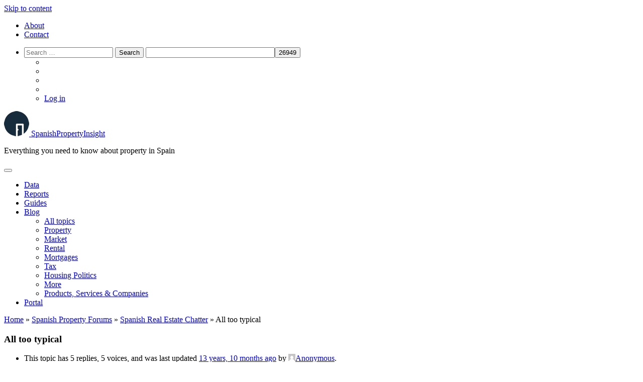

--- FILE ---
content_type: text/html; charset=UTF-8
request_url: https://www.spanishpropertyinsight.com/discussion/forum-topic/all-too-typical/
body_size: 48188
content:
<!DOCTYPE html>
<html lang="en-GB">
<head>
    <meta charset="UTF-8"><link rel="preconnect" href="https://fonts.gstatic.com/" crossorigin />
<script type="text/javascript" src="[data-uri]" defer></script>

    <meta name="viewport" content="width=device-width, initial-scale=1">
    <meta http-equiv="X-UA-Compatible" content="IE=edge">
    <link rel="profile" href="http://gmpg.org/xfn/11">
	<link rel="icon" type="image/png" 
      href="https://www.spanishpropertyinsight.com/wp-content/uploads/2020/04/Icono-SPI-black.png">
      <!--<script src="//ajax.googleapis.com/ajax/libs/jquery/1.12.4/jquery.min.js" type="text/javascript"></script>-->
      <script data-ad-client="ca-pub-3048773613202798" async src="https://pagead2.googlesyndication.com/pagead/js/adsbygoogle.js"></script>
      <!-- Google Tag Manager -->
    <script src="[data-uri]" defer></script>
    <!-- End Google Tag Manager -->
<meta name='robots' content='index, follow, max-image-preview:large, max-snippet:-1, max-video-preview:-1' />
<script id="cookie-law-info-gcm-var-js" src="[data-uri]" defer></script>
<script data-optimized="1" id="cookie-law-info-gcm-js" type="text/javascript" src="https://www.spanishpropertyinsight.com/wp-content/litespeed/js/5e74db7afd43125477fc5a1b1b56ee35.js?ver=6ee35" defer data-deferred="1"></script> <script id="cookieyes" type="text/javascript" src="https://cdn-cookieyes.com/client_data/09bdfdd7ed2cc5d9142531a3/script.js" defer data-deferred="1"></script>
            <script data-no-defer="1" data-ezscrex="false" data-cfasync="false" data-pagespeed-no-defer data-cookieconsent="ignore">
                var ctPublicFunctions = {"_ajax_nonce":"53c6c22de9","_rest_nonce":"9d27424b8f","_ajax_url":"\/wp-admin\/admin-ajax.php","_rest_url":"https:\/\/www.spanishpropertyinsight.com\/wp-json\/","data__cookies_type":"alternative","data__ajax_type":"admin_ajax","data__bot_detector_enabled":"1","data__frontend_data_log_enabled":1,"cookiePrefix":"","wprocket_detected":false,"host_url":"www.spanishpropertyinsight.com","text__ee_click_to_select":"Click to select the whole data","text__ee_original_email":"The complete one is","text__ee_got_it":"Got it","text__ee_blocked":"Blocked","text__ee_cannot_connect":"Cannot connect","text__ee_cannot_decode":"Can not decode email. Unknown reason","text__ee_email_decoder":"CleanTalk email decoder","text__ee_wait_for_decoding":"The magic is on the way!","text__ee_decoding_process":"Please wait a few seconds while we decode the contact data."}
            </script>
        
            <script data-no-defer="1" data-ezscrex="false" data-cfasync="false" data-pagespeed-no-defer data-cookieconsent="ignore">
                var ctPublic = {"_ajax_nonce":"53c6c22de9","settings__forms__check_internal":"0","settings__forms__check_external":"1","settings__forms__force_protection":0,"settings__forms__search_test":"1","settings__forms__wc_add_to_cart":"0","settings__data__bot_detector_enabled":"1","settings__sfw__anti_crawler":0,"blog_home":"https:\/\/www.spanishpropertyinsight.com\/","pixel__setting":"0","pixel__enabled":false,"pixel__url":null,"data__email_check_before_post":"0","data__email_check_exist_post":0,"data__cookies_type":"alternative","data__key_is_ok":true,"data__visible_fields_required":true,"wl_brandname":"Anti-Spam by CleanTalk","wl_brandname_short":"CleanTalk","ct_checkjs_key":"c23f150ca02248c0ed2daf21857f114740c2703a5a7b89a0fad9b55c7802a639","emailEncoderPassKey":"78072651b75a7f6447f538877e5aaeb8","bot_detector_forms_excluded":"W10=","advancedCacheExists":true,"varnishCacheExists":false,"wc_ajax_add_to_cart":false}
            </script>
        
	<!-- This site is optimized with the Yoast SEO Premium plugin v26.5 (Yoast SEO v26.7) - https://yoast.com/wordpress/plugins/seo/ -->
	<title>All too typical</title>
	<link rel="canonical" href="https://www.spanishpropertyinsight.com/discussion/forum-topic/all-too-typical/" />
	<meta property="og:locale" content="en_GB" />
	<meta property="og:type" content="article" />
	<meta property="og:title" content="All too typical" />
	<meta property="og:description" content="This picture is all too typical of new development on the Spanish coast: It was used at Idealista.com to illustrate an article about developers pinning" />
	<meta property="og:url" content="https://www.spanishpropertyinsight.com/discussion/forum-topic/all-too-typical/" />
	<meta property="og:site_name" content="Spanish Property Insight" />
	<meta property="og:image" content="http://imagenes.idealista.com/news/archivos/imagecache/noticia/147/pisosplaya160312.jpg" />
	<script type="application/ld+json" class="yoast-schema-graph">{"@context":"https://schema.org","@graph":[{"@type":"WebPage","@id":"https://www.spanishpropertyinsight.com/discussion/forum-topic/all-too-typical/","url":"https://www.spanishpropertyinsight.com/discussion/forum-topic/all-too-typical/","name":"All too typical","isPartOf":{"@id":"https://www.spanishpropertyinsight.com/#website"},"primaryImageOfPage":{"@id":"https://www.spanishpropertyinsight.com/discussion/forum-topic/all-too-typical/#primaryimage"},"image":{"@id":"https://www.spanishpropertyinsight.com/discussion/forum-topic/all-too-typical/#primaryimage"},"thumbnailUrl":"http://imagenes.idealista.com/news/archivos/imagecache/noticia/147/pisosplaya160312.jpg","datePublished":"2012-03-21T21:24:10+00:00","breadcrumb":{"@id":"https://www.spanishpropertyinsight.com/discussion/forum-topic/all-too-typical/#breadcrumb"},"inLanguage":"en-GB","potentialAction":[{"@type":"ReadAction","target":["https://www.spanishpropertyinsight.com/discussion/forum-topic/all-too-typical/"]}]},{"@type":"ImageObject","inLanguage":"en-GB","@id":"https://www.spanishpropertyinsight.com/discussion/forum-topic/all-too-typical/#primaryimage","url":"http://imagenes.idealista.com/news/archivos/imagecache/noticia/147/pisosplaya160312.jpg","contentUrl":"http://imagenes.idealista.com/news/archivos/imagecache/noticia/147/pisosplaya160312.jpg"},{"@type":"BreadcrumbList","@id":"https://www.spanishpropertyinsight.com/discussion/forum-topic/all-too-typical/#breadcrumb","itemListElement":[{"@type":"ListItem","position":1,"name":"Home","item":"https://www.spanishpropertyinsight.com/"},{"@type":"ListItem","position":2,"name":"Spanish Property Forums","item":"https://www.spanishpropertyinsight.com/discussion/forum/spanish-property-forums/"},{"@type":"ListItem","position":3,"name":"Spanish Real Estate Chatter","item":"https://www.spanishpropertyinsight.com/discussion/forum/spanish-property-forums/real-estate-news-discussion/"},{"@type":"ListItem","position":4,"name":"All too typical"}]},{"@type":"WebSite","@id":"https://www.spanishpropertyinsight.com/#website","url":"https://www.spanishpropertyinsight.com/","name":"Spanish Property Insight","description":"Everything you need to know about property in Spain","publisher":{"@id":"https://www.spanishpropertyinsight.com/#/schema/person/6243faf43ef5baa8fffa3977ade00166"},"potentialAction":[{"@type":"SearchAction","target":{"@type":"EntryPoint","urlTemplate":"https://www.spanishpropertyinsight.com/?s={search_term_string}"},"query-input":{"@type":"PropertyValueSpecification","valueRequired":true,"valueName":"search_term_string"}}],"inLanguage":"en-GB"},{"@type":["Person","Organization"],"@id":"https://www.spanishpropertyinsight.com/#/schema/person/6243faf43ef5baa8fffa3977ade00166","name":"Mark Stücklin","image":{"@type":"ImageObject","inLanguage":"en-GB","@id":"https://www.spanishpropertyinsight.com/#/schema/person/image/","url":"https://www.spanishpropertyinsight.com/wp-content/uploads/2013/03/mark-stucklin-bw-500x.jpeg","contentUrl":"https://www.spanishpropertyinsight.com/wp-content/uploads/2013/03/mark-stucklin-bw-500x.jpeg","width":500,"height":748,"caption":"Mark Stücklin"},"logo":{"@id":"https://www.spanishpropertyinsight.com/#/schema/person/image/"},"description":"Mark Stücklin is a Barcelona-based Spanish property market analyst, and author of the 'Spanish Property Doctor' column in the Sunday Times (2005 - 2008).","sameAs":["https://www.spanishpropertyinsight.com/about","https://x.com/mstucklin"]}]}</script>
	<!-- / Yoast SEO Premium plugin. -->


<script type='application/javascript'  id='pys-version-script'>console.log('PixelYourSite Free version 11.1.4.2');</script>
<link rel='dns-prefetch' href='//static.addtoany.com' />
<link rel='dns-prefetch' href='//fd.cleantalk.org' />
<link rel='dns-prefetch' href='//www.googletagmanager.com' />
<link rel='dns-prefetch' href='//fonts.googleapis.com' />
<link rel="alternate" type="application/rss+xml" title="Spanish Property Insight &raquo; Feed" href="https://www.spanishpropertyinsight.com/feed/" />
<link rel="alternate" type="application/rss+xml" title="Spanish Property Insight &raquo; Comments Feed" href="https://www.spanishpropertyinsight.com/comments/feed/" />
<style id='wp-img-auto-sizes-contain-inline-css' type='text/css'>
img:is([sizes=auto i],[sizes^="auto," i]){contain-intrinsic-size:3000px 1500px}
/*# sourceURL=wp-img-auto-sizes-contain-inline-css */
</style>
<script src="[data-uri]" defer></script><script data-optimized="1" src="https://www.spanishpropertyinsight.com/wp-content/plugins/litespeed-cache/assets/js/webfontloader.min.js" defer></script>
<link data-optimized="1" rel='stylesheet' id='wp-block-library-css' href='https://www.spanishpropertyinsight.com/wp-content/litespeed/css/5046e0a724840bc5187fb49012bbe1a2.css?ver=be1a2' type='text/css' media='all' />
<style id='global-styles-inline-css' type='text/css'>
:root{--wp--preset--aspect-ratio--square: 1;--wp--preset--aspect-ratio--4-3: 4/3;--wp--preset--aspect-ratio--3-4: 3/4;--wp--preset--aspect-ratio--3-2: 3/2;--wp--preset--aspect-ratio--2-3: 2/3;--wp--preset--aspect-ratio--16-9: 16/9;--wp--preset--aspect-ratio--9-16: 9/16;--wp--preset--color--black: #000000;--wp--preset--color--cyan-bluish-gray: #abb8c3;--wp--preset--color--white: #ffffff;--wp--preset--color--pale-pink: #f78da7;--wp--preset--color--vivid-red: #cf2e2e;--wp--preset--color--luminous-vivid-orange: #ff6900;--wp--preset--color--luminous-vivid-amber: #fcb900;--wp--preset--color--light-green-cyan: #7bdcb5;--wp--preset--color--vivid-green-cyan: #00d084;--wp--preset--color--pale-cyan-blue: #8ed1fc;--wp--preset--color--vivid-cyan-blue: #0693e3;--wp--preset--color--vivid-purple: #9b51e0;--wp--preset--gradient--vivid-cyan-blue-to-vivid-purple: linear-gradient(135deg,rgb(6,147,227) 0%,rgb(155,81,224) 100%);--wp--preset--gradient--light-green-cyan-to-vivid-green-cyan: linear-gradient(135deg,rgb(122,220,180) 0%,rgb(0,208,130) 100%);--wp--preset--gradient--luminous-vivid-amber-to-luminous-vivid-orange: linear-gradient(135deg,rgb(252,185,0) 0%,rgb(255,105,0) 100%);--wp--preset--gradient--luminous-vivid-orange-to-vivid-red: linear-gradient(135deg,rgb(255,105,0) 0%,rgb(207,46,46) 100%);--wp--preset--gradient--very-light-gray-to-cyan-bluish-gray: linear-gradient(135deg,rgb(238,238,238) 0%,rgb(169,184,195) 100%);--wp--preset--gradient--cool-to-warm-spectrum: linear-gradient(135deg,rgb(74,234,220) 0%,rgb(151,120,209) 20%,rgb(207,42,186) 40%,rgb(238,44,130) 60%,rgb(251,105,98) 80%,rgb(254,248,76) 100%);--wp--preset--gradient--blush-light-purple: linear-gradient(135deg,rgb(255,206,236) 0%,rgb(152,150,240) 100%);--wp--preset--gradient--blush-bordeaux: linear-gradient(135deg,rgb(254,205,165) 0%,rgb(254,45,45) 50%,rgb(107,0,62) 100%);--wp--preset--gradient--luminous-dusk: linear-gradient(135deg,rgb(255,203,112) 0%,rgb(199,81,192) 50%,rgb(65,88,208) 100%);--wp--preset--gradient--pale-ocean: linear-gradient(135deg,rgb(255,245,203) 0%,rgb(182,227,212) 50%,rgb(51,167,181) 100%);--wp--preset--gradient--electric-grass: linear-gradient(135deg,rgb(202,248,128) 0%,rgb(113,206,126) 100%);--wp--preset--gradient--midnight: linear-gradient(135deg,rgb(2,3,129) 0%,rgb(40,116,252) 100%);--wp--preset--font-size--small: 13px;--wp--preset--font-size--medium: 20px;--wp--preset--font-size--large: 36px;--wp--preset--font-size--x-large: 42px;--wp--preset--spacing--20: 0.44rem;--wp--preset--spacing--30: 0.67rem;--wp--preset--spacing--40: 1rem;--wp--preset--spacing--50: 1.5rem;--wp--preset--spacing--60: 2.25rem;--wp--preset--spacing--70: 3.38rem;--wp--preset--spacing--80: 5.06rem;--wp--preset--shadow--natural: 6px 6px 9px rgba(0, 0, 0, 0.2);--wp--preset--shadow--deep: 12px 12px 50px rgba(0, 0, 0, 0.4);--wp--preset--shadow--sharp: 6px 6px 0px rgba(0, 0, 0, 0.2);--wp--preset--shadow--outlined: 6px 6px 0px -3px rgb(255, 255, 255), 6px 6px rgb(0, 0, 0);--wp--preset--shadow--crisp: 6px 6px 0px rgb(0, 0, 0);}:where(.is-layout-flex){gap: 0.5em;}:where(.is-layout-grid){gap: 0.5em;}body .is-layout-flex{display: flex;}.is-layout-flex{flex-wrap: wrap;align-items: center;}.is-layout-flex > :is(*, div){margin: 0;}body .is-layout-grid{display: grid;}.is-layout-grid > :is(*, div){margin: 0;}:where(.wp-block-columns.is-layout-flex){gap: 2em;}:where(.wp-block-columns.is-layout-grid){gap: 2em;}:where(.wp-block-post-template.is-layout-flex){gap: 1.25em;}:where(.wp-block-post-template.is-layout-grid){gap: 1.25em;}.has-black-color{color: var(--wp--preset--color--black) !important;}.has-cyan-bluish-gray-color{color: var(--wp--preset--color--cyan-bluish-gray) !important;}.has-white-color{color: var(--wp--preset--color--white) !important;}.has-pale-pink-color{color: var(--wp--preset--color--pale-pink) !important;}.has-vivid-red-color{color: var(--wp--preset--color--vivid-red) !important;}.has-luminous-vivid-orange-color{color: var(--wp--preset--color--luminous-vivid-orange) !important;}.has-luminous-vivid-amber-color{color: var(--wp--preset--color--luminous-vivid-amber) !important;}.has-light-green-cyan-color{color: var(--wp--preset--color--light-green-cyan) !important;}.has-vivid-green-cyan-color{color: var(--wp--preset--color--vivid-green-cyan) !important;}.has-pale-cyan-blue-color{color: var(--wp--preset--color--pale-cyan-blue) !important;}.has-vivid-cyan-blue-color{color: var(--wp--preset--color--vivid-cyan-blue) !important;}.has-vivid-purple-color{color: var(--wp--preset--color--vivid-purple) !important;}.has-black-background-color{background-color: var(--wp--preset--color--black) !important;}.has-cyan-bluish-gray-background-color{background-color: var(--wp--preset--color--cyan-bluish-gray) !important;}.has-white-background-color{background-color: var(--wp--preset--color--white) !important;}.has-pale-pink-background-color{background-color: var(--wp--preset--color--pale-pink) !important;}.has-vivid-red-background-color{background-color: var(--wp--preset--color--vivid-red) !important;}.has-luminous-vivid-orange-background-color{background-color: var(--wp--preset--color--luminous-vivid-orange) !important;}.has-luminous-vivid-amber-background-color{background-color: var(--wp--preset--color--luminous-vivid-amber) !important;}.has-light-green-cyan-background-color{background-color: var(--wp--preset--color--light-green-cyan) !important;}.has-vivid-green-cyan-background-color{background-color: var(--wp--preset--color--vivid-green-cyan) !important;}.has-pale-cyan-blue-background-color{background-color: var(--wp--preset--color--pale-cyan-blue) !important;}.has-vivid-cyan-blue-background-color{background-color: var(--wp--preset--color--vivid-cyan-blue) !important;}.has-vivid-purple-background-color{background-color: var(--wp--preset--color--vivid-purple) !important;}.has-black-border-color{border-color: var(--wp--preset--color--black) !important;}.has-cyan-bluish-gray-border-color{border-color: var(--wp--preset--color--cyan-bluish-gray) !important;}.has-white-border-color{border-color: var(--wp--preset--color--white) !important;}.has-pale-pink-border-color{border-color: var(--wp--preset--color--pale-pink) !important;}.has-vivid-red-border-color{border-color: var(--wp--preset--color--vivid-red) !important;}.has-luminous-vivid-orange-border-color{border-color: var(--wp--preset--color--luminous-vivid-orange) !important;}.has-luminous-vivid-amber-border-color{border-color: var(--wp--preset--color--luminous-vivid-amber) !important;}.has-light-green-cyan-border-color{border-color: var(--wp--preset--color--light-green-cyan) !important;}.has-vivid-green-cyan-border-color{border-color: var(--wp--preset--color--vivid-green-cyan) !important;}.has-pale-cyan-blue-border-color{border-color: var(--wp--preset--color--pale-cyan-blue) !important;}.has-vivid-cyan-blue-border-color{border-color: var(--wp--preset--color--vivid-cyan-blue) !important;}.has-vivid-purple-border-color{border-color: var(--wp--preset--color--vivid-purple) !important;}.has-vivid-cyan-blue-to-vivid-purple-gradient-background{background: var(--wp--preset--gradient--vivid-cyan-blue-to-vivid-purple) !important;}.has-light-green-cyan-to-vivid-green-cyan-gradient-background{background: var(--wp--preset--gradient--light-green-cyan-to-vivid-green-cyan) !important;}.has-luminous-vivid-amber-to-luminous-vivid-orange-gradient-background{background: var(--wp--preset--gradient--luminous-vivid-amber-to-luminous-vivid-orange) !important;}.has-luminous-vivid-orange-to-vivid-red-gradient-background{background: var(--wp--preset--gradient--luminous-vivid-orange-to-vivid-red) !important;}.has-very-light-gray-to-cyan-bluish-gray-gradient-background{background: var(--wp--preset--gradient--very-light-gray-to-cyan-bluish-gray) !important;}.has-cool-to-warm-spectrum-gradient-background{background: var(--wp--preset--gradient--cool-to-warm-spectrum) !important;}.has-blush-light-purple-gradient-background{background: var(--wp--preset--gradient--blush-light-purple) !important;}.has-blush-bordeaux-gradient-background{background: var(--wp--preset--gradient--blush-bordeaux) !important;}.has-luminous-dusk-gradient-background{background: var(--wp--preset--gradient--luminous-dusk) !important;}.has-pale-ocean-gradient-background{background: var(--wp--preset--gradient--pale-ocean) !important;}.has-electric-grass-gradient-background{background: var(--wp--preset--gradient--electric-grass) !important;}.has-midnight-gradient-background{background: var(--wp--preset--gradient--midnight) !important;}.has-small-font-size{font-size: var(--wp--preset--font-size--small) !important;}.has-medium-font-size{font-size: var(--wp--preset--font-size--medium) !important;}.has-large-font-size{font-size: var(--wp--preset--font-size--large) !important;}.has-x-large-font-size{font-size: var(--wp--preset--font-size--x-large) !important;}
/*# sourceURL=global-styles-inline-css */
</style>

<style id='classic-theme-styles-inline-css' type='text/css'>
/*! This file is auto-generated */
.wp-block-button__link{color:#fff;background-color:#32373c;border-radius:9999px;box-shadow:none;text-decoration:none;padding:calc(.667em + 2px) calc(1.333em + 2px);font-size:1.125em}.wp-block-file__button{background:#32373c;color:#fff;text-decoration:none}
/*# sourceURL=/wp-includes/css/classic-themes.min.css */
</style>
<link data-optimized="1" rel='stylesheet' id='mediaelement-css' href='https://www.spanishpropertyinsight.com/wp-content/litespeed/css/5cf5f844503889e6bef8406f5ca4b017.css?ver=4b017' type='text/css' media='all' />
<link data-optimized="1" rel='stylesheet' id='wp-mediaelement-css' href='https://www.spanishpropertyinsight.com/wp-content/litespeed/css/e6ce58482e1080c58f3cc5fc36983a90.css?ver=83a90' type='text/css' media='all' />
<link data-optimized="1" rel='stylesheet' id='view_editor_gutenberg_frontend_assets-css' href='https://www.spanishpropertyinsight.com/wp-content/litespeed/css/7e56a58fe949ab3e82a1e7ab91787723.css?ver=87723' type='text/css' media='all' />
<style id='view_editor_gutenberg_frontend_assets-inline-css' type='text/css'>
.wpv-sort-list-dropdown.wpv-sort-list-dropdown-style-default > span.wpv-sort-list,.wpv-sort-list-dropdown.wpv-sort-list-dropdown-style-default .wpv-sort-list-item {border-color: #cdcdcd;}.wpv-sort-list-dropdown.wpv-sort-list-dropdown-style-default .wpv-sort-list-item a {color: #444;background-color: #fff;}.wpv-sort-list-dropdown.wpv-sort-list-dropdown-style-default a:hover,.wpv-sort-list-dropdown.wpv-sort-list-dropdown-style-default a:focus {color: #000;background-color: #eee;}.wpv-sort-list-dropdown.wpv-sort-list-dropdown-style-default .wpv-sort-list-item.wpv-sort-list-current a {color: #000;background-color: #eee;}
.wpv-sort-list-dropdown.wpv-sort-list-dropdown-style-default > span.wpv-sort-list,.wpv-sort-list-dropdown.wpv-sort-list-dropdown-style-default .wpv-sort-list-item {border-color: #cdcdcd;}.wpv-sort-list-dropdown.wpv-sort-list-dropdown-style-default .wpv-sort-list-item a {color: #444;background-color: #fff;}.wpv-sort-list-dropdown.wpv-sort-list-dropdown-style-default a:hover,.wpv-sort-list-dropdown.wpv-sort-list-dropdown-style-default a:focus {color: #000;background-color: #eee;}.wpv-sort-list-dropdown.wpv-sort-list-dropdown-style-default .wpv-sort-list-item.wpv-sort-list-current a {color: #000;background-color: #eee;}.wpv-sort-list-dropdown.wpv-sort-list-dropdown-style-grey > span.wpv-sort-list,.wpv-sort-list-dropdown.wpv-sort-list-dropdown-style-grey .wpv-sort-list-item {border-color: #cdcdcd;}.wpv-sort-list-dropdown.wpv-sort-list-dropdown-style-grey .wpv-sort-list-item a {color: #444;background-color: #eeeeee;}.wpv-sort-list-dropdown.wpv-sort-list-dropdown-style-grey a:hover,.wpv-sort-list-dropdown.wpv-sort-list-dropdown-style-grey a:focus {color: #000;background-color: #e5e5e5;}.wpv-sort-list-dropdown.wpv-sort-list-dropdown-style-grey .wpv-sort-list-item.wpv-sort-list-current a {color: #000;background-color: #e5e5e5;}
.wpv-sort-list-dropdown.wpv-sort-list-dropdown-style-default > span.wpv-sort-list,.wpv-sort-list-dropdown.wpv-sort-list-dropdown-style-default .wpv-sort-list-item {border-color: #cdcdcd;}.wpv-sort-list-dropdown.wpv-sort-list-dropdown-style-default .wpv-sort-list-item a {color: #444;background-color: #fff;}.wpv-sort-list-dropdown.wpv-sort-list-dropdown-style-default a:hover,.wpv-sort-list-dropdown.wpv-sort-list-dropdown-style-default a:focus {color: #000;background-color: #eee;}.wpv-sort-list-dropdown.wpv-sort-list-dropdown-style-default .wpv-sort-list-item.wpv-sort-list-current a {color: #000;background-color: #eee;}.wpv-sort-list-dropdown.wpv-sort-list-dropdown-style-grey > span.wpv-sort-list,.wpv-sort-list-dropdown.wpv-sort-list-dropdown-style-grey .wpv-sort-list-item {border-color: #cdcdcd;}.wpv-sort-list-dropdown.wpv-sort-list-dropdown-style-grey .wpv-sort-list-item a {color: #444;background-color: #eeeeee;}.wpv-sort-list-dropdown.wpv-sort-list-dropdown-style-grey a:hover,.wpv-sort-list-dropdown.wpv-sort-list-dropdown-style-grey a:focus {color: #000;background-color: #e5e5e5;}.wpv-sort-list-dropdown.wpv-sort-list-dropdown-style-grey .wpv-sort-list-item.wpv-sort-list-current a {color: #000;background-color: #e5e5e5;}.wpv-sort-list-dropdown.wpv-sort-list-dropdown-style-blue > span.wpv-sort-list,.wpv-sort-list-dropdown.wpv-sort-list-dropdown-style-blue .wpv-sort-list-item {border-color: #0099cc;}.wpv-sort-list-dropdown.wpv-sort-list-dropdown-style-blue .wpv-sort-list-item a {color: #444;background-color: #cbddeb;}.wpv-sort-list-dropdown.wpv-sort-list-dropdown-style-blue a:hover,.wpv-sort-list-dropdown.wpv-sort-list-dropdown-style-blue a:focus {color: #000;background-color: #95bedd;}.wpv-sort-list-dropdown.wpv-sort-list-dropdown-style-blue .wpv-sort-list-item.wpv-sort-list-current a {color: #000;background-color: #95bedd;}
/*# sourceURL=view_editor_gutenberg_frontend_assets-inline-css */
</style>
<link data-optimized="1" rel='stylesheet' id='bbp-default-css' href='https://www.spanishpropertyinsight.com/wp-content/litespeed/css/62f9c3c6890e2604c38b9a0d275a6b75.css?ver=a6b75' type='text/css' media='all' />
<link data-optimized="1" rel='stylesheet' id='cleantalk-public-css-css' href='https://www.spanishpropertyinsight.com/wp-content/litespeed/css/96a0c2500f83e6580c8aa1290db53d19.css?ver=53d19' type='text/css' media='all' />
<link data-optimized="1" rel='stylesheet' id='cleantalk-email-decoder-css-css' href='https://www.spanishpropertyinsight.com/wp-content/litespeed/css/5658b8a9ac6c05ff55dca75344d2cbad.css?ver=2cbad' type='text/css' media='all' />
<link data-optimized="1" rel='stylesheet' id='favourite-css-css' href='https://www.spanishpropertyinsight.com/wp-content/litespeed/css/cb141445fadd1f91688545c74ded0c61.css?ver=d0c61' type='text/css' media='all' />
<link data-optimized="1" rel='stylesheet' id='pmpro_frontend_base-css' href='https://www.spanishpropertyinsight.com/wp-content/litespeed/css/1b6de96439ff0af45957b0e9965d641a.css?ver=d641a' type='text/css' media='all' />
<link data-optimized="1" rel='stylesheet' id='pmpro_frontend_variation_1-css' href='https://www.spanishpropertyinsight.com/wp-content/litespeed/css/7b0306b0e4d3c264d56ace73444925d9.css?ver=925d9' type='text/css' media='all' />
<link data-optimized="1" rel='stylesheet' id='pmpro-add-paypal-express-styles-css' href='https://www.spanishpropertyinsight.com/wp-content/litespeed/css/e939f98ac7411befb8960986bd394ecc.css?ver=94ecc' type='text/css' media='all' />
<link data-optimized="1" rel='stylesheet' id='pmpro-advanced-levels-styles-css' href='https://www.spanishpropertyinsight.com/wp-content/litespeed/css/7c86eadfaaf6c645c5313b8ee7e6e63e.css?ver=6e63e' type='text/css' media='all' />
<link data-optimized="1" rel='stylesheet' id='wpmenucart-icons-css' href='https://www.spanishpropertyinsight.com/wp-content/litespeed/css/893783afcde00b6f47ae912c6bc02b96.css?ver=02b96' type='text/css' media='all' />
<style id='wpmenucart-icons-inline-css' type='text/css'>
@font-face{font-family:WPMenuCart;src:url(https://www.spanishpropertyinsight.com/wp-content/plugins/woocommerce-menu-bar-cart/assets/fonts/WPMenuCart.eot);src:url(https://www.spanishpropertyinsight.com/wp-content/plugins/woocommerce-menu-bar-cart/assets/fonts/WPMenuCart.eot?#iefix) format('embedded-opentype'),url(https://www.spanishpropertyinsight.com/wp-content/plugins/woocommerce-menu-bar-cart/assets/fonts/WPMenuCart.woff2) format('woff2'),url(https://www.spanishpropertyinsight.com/wp-content/plugins/woocommerce-menu-bar-cart/assets/fonts/WPMenuCart.woff) format('woff'),url(https://www.spanishpropertyinsight.com/wp-content/plugins/woocommerce-menu-bar-cart/assets/fonts/WPMenuCart.ttf) format('truetype'),url(https://www.spanishpropertyinsight.com/wp-content/plugins/woocommerce-menu-bar-cart/assets/fonts/WPMenuCart.svg#WPMenuCart) format('svg');font-weight:400;font-style:normal;font-display:swap}
/*# sourceURL=wpmenucart-icons-inline-css */
</style>
<link data-optimized="1" rel='stylesheet' id='wpmenucart-css' href='https://www.spanishpropertyinsight.com/wp-content/litespeed/css/517e11442318c14d66d2bde9a261762a.css?ver=1762a' type='text/css' media='all' />
<style id='woocommerce-inline-inline-css' type='text/css'>
.woocommerce form .form-row .required { visibility: visible; }
/*# sourceURL=woocommerce-inline-inline-css */
</style>
<link data-optimized="1" rel='stylesheet' id='brands-styles-css' href='https://www.spanishpropertyinsight.com/wp-content/litespeed/css/86f56d797b92f8f3182230195b28275a.css?ver=8275a' type='text/css' media='all' />
<link data-optimized="1" rel='stylesheet' id='wp-bootstrap-starter-bootstrap-css-css' href='https://www.spanishpropertyinsight.com/wp-content/litespeed/css/d33d1f998495a946a8ec2e84c088d27c.css?ver=8d27c' type='text/css' media='all' />
<link data-optimized="1" rel='stylesheet' id='wp-bootstrap-starter-fontawesome-cdn-css' href='https://www.spanishpropertyinsight.com/wp-content/litespeed/css/db0dad460e6409a6bd0203ea44d10769.css?ver=10769' type='text/css' media='all' />
<link data-optimized="1" rel='stylesheet' id='wp-bootstrap-starter-style-css' href='https://www.spanishpropertyinsight.com/wp-content/litespeed/css/85ceedc03ed2ccc54fe06fb605571858.css?ver=71858' type='text/css' media='all' />

<link data-optimized="1" rel='stylesheet' id='dashicons-css' href='https://www.spanishpropertyinsight.com/wp-content/litespeed/css/70ff5478b67648eff2204fe8044fd42b.css?ver=fd42b' type='text/css' media='all' />
<style id='dashicons-inline-css' type='text/css'>
[data-font="Dashicons"]:before {font-family: 'Dashicons' !important;content: attr(data-icon) !important;speak: none !important;font-weight: normal !important;font-variant: normal !important;text-transform: none !important;line-height: 1 !important;font-style: normal !important;-webkit-font-smoothing: antialiased !important;-moz-osx-font-smoothing: grayscale !important;}
/*# sourceURL=dashicons-inline-css */
</style>
<link data-optimized="1" rel='stylesheet' id='toolset-select2-css-css' href='https://www.spanishpropertyinsight.com/wp-content/litespeed/css/b664261ca7ce121df0b28b947de1d4fe.css?ver=1d4fe' type='text/css' media='screen' />
<link data-optimized="1" rel='stylesheet' id='toolset-maps-fixes-css' href='https://www.spanishpropertyinsight.com/wp-content/litespeed/css/03ff525508dd825e8758136e40f0a06e.css?ver=0a06e' type='text/css' media='all' />
<link data-optimized="1" rel='stylesheet' id='simple-favorites-css' href='https://www.spanishpropertyinsight.com/wp-content/litespeed/css/b7f15f22890a0475aeaabb34deb779e8.css?ver=779e8' type='text/css' media='all' />
<link data-optimized="1" rel='stylesheet' id='heateor-sc-frontend-css-css' href='https://www.spanishpropertyinsight.com/wp-content/litespeed/css/4117c342be3892a3723cbc4faef1fe5d.css?ver=1fe5d' type='text/css' media='all' />
<link data-optimized="1" rel='stylesheet' id='login-with-ajax-css' href='https://www.spanishpropertyinsight.com/wp-content/litespeed/css/7acb657d14a95621609fc9220929ddba.css?ver=9ddba' type='text/css' media='all' />
<link data-optimized="1" rel='stylesheet' id='addtoany-css' href='https://www.spanishpropertyinsight.com/wp-content/litespeed/css/e47da596ae700497b1976eef7c917675.css?ver=17675' type='text/css' media='all' />
<link data-optimized="1" rel='stylesheet' id='wp-featherlight-css' href='https://www.spanishpropertyinsight.com/wp-content/litespeed/css/01a7bf658794ee88d42e96a8d8925679.css?ver=25679' type='text/css' media='all' />
<script data-optimized="1" type="text/javascript" src="https://www.spanishpropertyinsight.com/wp-content/litespeed/js/d2b5b485e2aaac77208168d2825e2840.js?ver=e2840" id="toolset-common-es-frontend-js" defer data-deferred="1"></script>
<script type="text/javascript" id="addtoany-core-js-before" src="[data-uri]" defer></script>
<script type="text/javascript" defer src="https://static.addtoany.com/menu/page.js" id="addtoany-core-js"></script>
<script type="text/javascript" src="https://www.spanishpropertyinsight.com/wp-includes/js/jquery/jquery.min.js" id="jquery-core-js"></script>
<script data-optimized="1" type="text/javascript" src="https://www.spanishpropertyinsight.com/wp-content/litespeed/js/aed7a42b04f8e08f76c95488ca1919d8.js?ver=919d8" id="jquery-migrate-js" defer data-deferred="1"></script>
<script data-optimized="1" type="text/javascript" defer src="https://www.spanishpropertyinsight.com/wp-content/litespeed/js/2665d6b7fa968ea97803b13dd4e867c2.js?ver=867c2" id="addtoany-jquery-js"></script>
<script data-optimized="1" type="text/javascript" src="https://www.spanishpropertyinsight.com/wp-content/litespeed/js/f2ff77f7ebaa1e5dcd1df67d39701fc4.js?ver=01fc4" id="apbct-public-bundle_ext-protection.min-js-js" defer data-deferred="1"></script>
<script type="text/javascript" src="https://fd.cleantalk.org/ct-bot-detector-wrapper.js?ver=6.70.1" id="ct_bot_detector-js" defer="defer" data-wp-strategy="defer"></script>
<script data-optimized="1" type="text/javascript" src="https://www.spanishpropertyinsight.com/wp-content/litespeed/js/d2a99527b269aa775f54b2e710a7f92d.js?ver=7f92d" id="favourite-js-js" defer data-deferred="1"></script>
<script type="text/javascript" id="favorites-js-extra" src="[data-uri]" defer></script>
<script data-optimized="1" type="text/javascript" src="https://www.spanishpropertyinsight.com/wp-content/litespeed/js/d215834c3bf59fbf6230f23487c9f302.js?ver=9f302" id="favorites-js" defer data-deferred="1"></script>
<script type="text/javascript" id="login-with-ajax-js-extra" src="[data-uri]" defer></script>
<script data-optimized="1" type="text/javascript" src="https://www.spanishpropertyinsight.com/wp-content/litespeed/js/4247d584a18276bfd3f7b89060b4b783.js?ver=4b783" id="login-with-ajax-js" defer data-deferred="1"></script>
<script data-optimized="1" type="text/javascript" src="https://www.spanishpropertyinsight.com/wp-content/litespeed/js/2509f3104395d1bc82d87425490e058a.js?ver=e058a" id="login-with-ajax-ajaxify-js" defer data-deferred="1"></script>
<script data-optimized="1" type="text/javascript" src="https://www.spanishpropertyinsight.com/wp-content/litespeed/js/c9af3440b396584fdf18de0327a918ee.js?ver=918ee" id="jquery-bind-first-js" defer data-deferred="1"></script>
<script data-optimized="1" type="text/javascript" src="https://www.spanishpropertyinsight.com/wp-content/litespeed/js/67517fddba010b664f4d09ddb5be93f4.js?ver=e93f4" id="js-cookie-pys-js" defer data-deferred="1"></script>
<script data-optimized="1" type="text/javascript" src="https://www.spanishpropertyinsight.com/wp-content/litespeed/js/b3d90f939c348eeea59cd3bd34310711.js?ver=10711" id="js-tld-js" defer data-deferred="1"></script>
<script type="text/javascript" id="pys-js-extra" src="[data-uri]" defer></script>
<script data-optimized="1" type="text/javascript" src="https://www.spanishpropertyinsight.com/wp-content/litespeed/js/3b7b61803f818228a593a33d26f2529d.js?ver=2529d" id="pys-js" defer data-deferred="1"></script>

<!-- Google tag (gtag.js) snippet added by Site Kit -->
<!-- Google Analytics snippet added by Site Kit -->
<script type="text/javascript" src="https://www.googletagmanager.com/gtag/js?id=G-JE986SX285" id="google_gtagjs-js" defer data-deferred="1"></script>
<script type="text/javascript" id="google_gtagjs-js-after" src="[data-uri]" defer></script>
<link rel="https://api.w.org/" href="https://www.spanishpropertyinsight.com/wp-json/" />
            <style type="text/css">
                #wpadminbar .quicklinks #wp-admin-bar-abus_switch_to_user ul li .ab-item {
                    height: auto;
                }
                #abus_search_text {
                    width: 280px;
                    margin: 0;
                    padding: 0 8px;
                    line-height: 2;
                    min-height: 30px;
                    box-shadow: 0 0 0 transparent;
                    border-radius: 4px;
                    border: 1px solid #7e8993;
                    background-color: #ffffff;
                    color: #32373c;
                    font-size: 14px;
                    box-sizing: border-box;
                    vertical-align: top;
                }
                #abus_search_text:focus {
                    border-color: #007cba;
                    box-shadow: 0 0 0 1px #007cba;
                    outline: 2px solid transparent;
                }
                #abus_search_submit {
                    font-size: 13px;
                    padding: 0 10px;
                    min-height: 30px;
                    border-width: 1px;
                    border-radius: 3px;
                    color: #0071a1;
                    border-color: #0071a1;
                    background-color: #f3f5f6;
                    line-height: 2;
                    box-sizing: border-box;
                    vertical-align: top;
                 }
                 #abus_search_submit:hover {
                    background: #f1f1f1;
                    border-color: #016087;
                    color: #016087;
                 }
            </style>
        
	<script type="text/javascript" src="[data-uri]" defer></script>

<meta name="generator" content="Site Kit by Google 1.167.0" /><style id="pmpro_colors">:root {
	--pmpro--color--base: #ffffff;
	--pmpro--color--contrast: #222222;
	--pmpro--color--accent: #0c3d54;
	--pmpro--color--accent--variation: hsl( 199,75%,28.5% );
	--pmpro--color--border--variation: hsl( 0,0%,91% );
}</style><style type="text/css">dd ul.bulleted {  float:none;clear:both; }</style><link rel="pingback" href="https://www.spanishpropertyinsight.com/xmlrpc.php">    <style type="text/css">
        #page-sub-header { background: #fff; }
    </style>
    	<noscript><style>.woocommerce-product-gallery{ opacity: 1 !important; }</style></noscript>
	
<!-- Google AdSense meta tags added by Site Kit -->
<meta name="google-adsense-platform-account" content="ca-host-pub-2644536267352236">
<meta name="google-adsense-platform-domain" content="sitekit.withgoogle.com">
<!-- End Google AdSense meta tags added by Site Kit -->
 <script src="[data-uri]" defer></script>
	<noscript>
		<link rel="stylesheet" href="https://www.spanishpropertyinsight.com/wp-content/plugins/wp-views/vendor/toolset/blocks/public/css/style.css">
	</noscript><script>(()=>{var o=[],i={};["on","off","toggle","show"].forEach((l=>{i[l]=function(){o.push([l,arguments])}})),window.Boxzilla=i,window.boxzilla_queue=o})();</script><script data-ad-client="ca-pub-3048773613202798" async src="https://pagead2.googlesyndication.com/pagead/js/adsbygoogle.js"></script>
<!-- Google Tag Manager -->
<script src="[data-uri]" defer></script>
<!-- End Google Tag Manager -->		<style type="text/css" id="wp-custom-css">
			#gform_wrapper_23 {
	background: #f3f3f3;
  padding: 1.5rem;
}
.gform_required_legend {
	display:none;
}		</style>
			<!-- Global site tag (gtag.js) - Google Analytics -->
<script src="https://www.googletagmanager.com/gtag/js?id=G-JE986SX285" defer data-deferred="1"></script>
<script src="[data-uri]" defer></script>

<!-- Google tag (gtag.js) -->
<script src="https://www.googletagmanager.com/gtag/js?id=AW-11427900145" defer data-deferred="1"></script>
<script src="[data-uri]" defer></script>

<link data-optimized="1" rel='stylesheet' id='wc-stripe-blocks-checkout-style-css' href='https://www.spanishpropertyinsight.com/wp-content/litespeed/css/9cdab9d961aadc932ba7fa6a26877e96.css?ver=77e96' type='text/css' media='all' />
<link data-optimized="1" rel='stylesheet' id='wc-blocks-style-css' href='https://www.spanishpropertyinsight.com/wp-content/litespeed/css/041f6d097bc7ba8ada963cddb21ffde7.css?ver=ffde7' type='text/css' media='all' />
<link data-optimized="1" rel='stylesheet' id='mailpoet_public-css' href='https://www.spanishpropertyinsight.com/wp-content/litespeed/css/37acb36ef3c3592a59e905d7a283d8fe.css?ver=3d8fe' type='text/css' media='all' />



<link data-optimized="1" rel='stylesheet' id='gravity_forms_theme_reset-css' href='https://www.spanishpropertyinsight.com/wp-content/litespeed/css/10f47c45454a8e91a3b7374c9f022eaf.css?ver=22eaf' type='text/css' media='all' />
<link data-optimized="1" rel='stylesheet' id='gravity_forms_theme_foundation-css' href='https://www.spanishpropertyinsight.com/wp-content/litespeed/css/80113e34408622346e2e07f491416182.css?ver=16182' type='text/css' media='all' />
<link data-optimized="1" rel='stylesheet' id='gravity_forms_theme_framework-css' href='https://www.spanishpropertyinsight.com/wp-content/litespeed/css/16fbc3aa2b08d9f659248aee819f009c.css?ver=f009c' type='text/css' media='all' />
<link data-optimized="1" rel='stylesheet' id='gravity_forms_orbital_theme-css' href='https://www.spanishpropertyinsight.com/wp-content/litespeed/css/681392460e6f8070949a5cad0ddec4ae.css?ver=ec4ae' type='text/css' media='all' />
</head>

<body class="pmpro-variation_1 bp-nouveau topic bbpress bbp-no-js wp-singular topic-template-default single single-topic postid-56565 wp-theme-spi-bootstrap-2020 theme-spi-bootstrap-2020 pmpro-body-has-access woocommerce-no-js wp-featherlight-captions group-blog">
    
	<!-- Google Tag Manager (noscript) -->
<noscript><iframe data-lazyloaded="1" src="about:blank" data-src="https://www.googletagmanager.com/ns.html?id=GTM-MK6CF6N"
height="0" width="0" style="display:none;visibility:hidden"></iframe><noscript><iframe src="https://www.googletagmanager.com/ns.html?id=GTM-MK6CF6N"
height="0" width="0" style="display:none;visibility:hidden"></iframe></noscript></noscript>
<!-- End Google Tag Manager (noscript) -->

<script src="[data-uri]" defer></script>
<div id="page" class="site">
	<a class="skip-link screen-reader-text" href="#content">Skip to content</a>
    	
	<header id="subnav" class="nav-header fixed navbar-static-top" role="banner">
		<div class="container">
		<div class="row">
			<div class="col-md-6 d-none d-sm-block">
				<div id="main-nav subnav" class="navbar-collapse"><ul id="menu-subnav" class="navbar-nav subnav"><li itemscope="itemscope" itemtype="https://www.schema.org/SiteNavigationElement" id="menu-item-234567" class="menu-item menu-item-type-post_type menu-item-object-page menu-item-234567 nav-item"><a title="About" href="https://www.spanishpropertyinsight.com/about/" class="nav-link">About</a></li>
<li itemscope="itemscope" itemtype="https://www.schema.org/SiteNavigationElement" id="menu-item-234566" class="menu-item menu-item-type-post_type menu-item-object-page menu-item-234566 nav-item"><a title="Contact" href="https://www.spanishpropertyinsight.com/contact/" class="nav-link">Contact</a></li>
</ul></div>			</div>
			<div class="col-md-6">
				<div id="main-nav subnav" class="navbar-collapse justify-content-end">
					<ul id="menu-engage-nav" class="navbar-nav subnav">
						<li itemscope="itemscope" itemtype="https://www.schema.org/SiteNavigationElement" class="search menu-item menu-item-type-custom menu-item-object-custom nav-item">
							<div class="dropdown show">
  <a class="dropdown-toggle" href="#" role="button" id="dropdownMenuLink" data-toggle="dropdown" aria-haspopup="true" aria-expanded="false"><i class="fas fa-search"></i>
  </a>

  <div class="dropdown-menu" aria-labelledby="dropdownMenuLink">
    <form apbct-form-sign="native_search" role="search" method="get" class="search-form" action="https://www.spanishpropertyinsight.com/">
    <label>
        <input type="search" class="search-field form-control" placeholder="Search &hellip;" value="" name="s" title="Search for:">
    </label>
    <input type="submit" class="search-submit btn btn-default" value="Search">
<input
                    class="apbct_special_field apbct_email_id__search_form"
                    name="apbct__email_id__search_form"
                    aria-label="apbct__label_id__search_form"
                    type="text" size="30" maxlength="200" autocomplete="off"
                    value=""
                /><input
                   id="apbct_submit_id__search_form" 
                   class="apbct_special_field apbct__email_id__search_form"
                   name="apbct__label_id__search_form"
                   aria-label="apbct_submit_name__search_form"
                   type="submit"
                   size="30"
                   maxlength="200"
                   value="26949"
               /></form>



  </div>
</div>
						</li>
						
				<div class="menu-engage-nav-container"><ul id="menu-engage-nav" class="navbar-nav subnav"><li itemscope="itemscope" itemtype="https://www.schema.org/SiteNavigationElement" id="menu-item-234527" class="menu-item menu-item-type-custom menu-item-object-custom menu-item-234527 nav-item"><a target="_blank" href="https://www.linkedin.com/in/mark-st%C3%BCcklin-63847129/" class="nav-link" rel="nofollow"><i class="fab fa-linkedin"></i></a></li>
<li itemscope="itemscope" itemtype="https://www.schema.org/SiteNavigationElement" id="menu-item-234528" class="menu-item menu-item-type-custom menu-item-object-custom menu-item-234528 nav-item"><a target="_blank" href="http://twitter.com/mstucklin" class="nav-link" rel="nofollow"><i class="fab fa-twitter"></i></a></li>
<li itemscope="itemscope" itemtype="https://www.schema.org/SiteNavigationElement" id="menu-item-234529" class="menu-item menu-item-type-custom menu-item-object-custom menu-item-234529 nav-item"><a target="_blank" href="http://www.facebook.com/pages/Spanish-Property-Insight/379521869594" class="nav-link" rel="nofollow"><i class="fab fa-facebook"></i></a></li>
<li class="menu-item menu-item-type-custom menu-item-object-custom nav-item wpmenucartli wpmenucart-display-left menu-item empty-wpmenucart" id="wpmenucartli"><a class="wpmenucart-contents empty-wpmenucart" style="display:none">&nbsp;</a></li></ul></div>					<ul id="menu-engage-nav" class="navbar-nav subnav">
												<li itemscope="itemscope" itemtype="https://www.schema.org/SiteNavigationElement" id="menu-item-232521" class="search menu-item menu-item-type-custom menu-item-object-custom menu-item-232521 nav-item"><a class="ab-item" href="#" data-toggle="modal" data-target="#LoginModal"><i class="fas fa-sign-in-alt"></i> Log in</a>
						</li> 
						<!-- <li itemscope="itemscope" itemtype="https://www.schema.org/SiteNavigationElement" id="menu-item-232521" class="search menu-item menu-item-type-custom menu-item-object-custom menu-item-232521 nav-item"><a class="ab-item" href="#" data-toggle="modal" data-target="#RegisterModal"><i class="fas fa-user-plus"></i> Register</a>
                        <li itemscope="itemscope" itemtype="https://www.schema.org/SiteNavigationElement" id="menu-item-232521" class="search menu-item menu-item-type-custom menu-item-object-custom menu-item-232521 nav-item"><a class="ab-item" href="https://www.spanishpropertyinsight.com/shop/spi-pro-subscription/"><i class="fas fa-user-plus"></i> Subscribe</a>
						</li> -->
																	</ul>
				</div>
			</div>
		</div>
			</div>
		
			
		
	</header>
	
	<header id="masthead" class="site-header fixed navbar-light" role="banner">
        <div class="container">
            <nav class="navbar navbar-expand-xl">
                <div class="navbar-brand">
                    
                        <a href="https://www.spanishpropertyinsight.com/">
                            <img src="https://www.spanishpropertyinsight.com/wp-content/uploads/2020/04/Icon-SPI.png.webp" alt="Spanish Property Insight" class="logo">
                        </a>
                    
                        <a class="site-title" href="https://www.spanishpropertyinsight.com/">Spanish<span class="teal">Property</span>Insight</a>
					    <p class="site-description teal">Everything you need to know about property in Spain</p>
                    

                </div>

            </nav>
        </div>
		
		<div class="container minus10">
            <nav class="navbar navbar-expand-xl p-0">
            
				
                <button class="navbar-toggler" type="button" data-toggle="collapse" data-target="#main-nav" aria-controls="" aria-expanded="false" aria-label="Toggle navigation">
                    <span class="navbar-toggler-icon"></span>
                </button>

                <div id="main-nav" class="collapse navbar-collapse"><ul id="menu-main-menu" class="navbar-nav"><li itemscope="itemscope" itemtype="https://www.schema.org/SiteNavigationElement" id="menu-item-248899" class="menu-item menu-item-type-post_type menu-item-object-page menu-item-248899 nav-item"><a title="Data" href="https://www.spanishpropertyinsight.com/datahub/" class="nav-link">Data</a></li>
<li itemscope="itemscope" itemtype="https://www.schema.org/SiteNavigationElement" id="menu-item-254044" class="menu-item menu-item-type-post_type menu-item-object-page menu-item-254044 nav-item"><a title="Reports" href="https://www.spanishpropertyinsight.com/reports/" class="nav-link">Reports</a></li>
<li itemscope="itemscope" itemtype="https://www.schema.org/SiteNavigationElement" id="menu-item-249151" class="menu-item menu-item-type-custom menu-item-object-custom menu-item-249151 nav-item"><a title="Guides" href="/guides/" class="nav-link">Guides</a></li>
<li itemscope="itemscope" itemtype="https://www.schema.org/SiteNavigationElement" id="menu-item-181735" class="menu-item menu-item-type-post_type menu-item-object-page menu-item-has-children dropdown menu-item-181735 nav-item"><a title="Blog" href="https://www.spanishpropertyinsight.com/news/" data-hover="dropdown" aria-haspopup="true" aria-expanded="false" class="dropdown-toggle nav-link" id="menu-item-dropdown-181735">Blog</a>
<ul class="dropdown-menu" aria-labelledby="menu-item-dropdown-181735" role="menu">
	<li itemscope="itemscope" itemtype="https://www.schema.org/SiteNavigationElement" id="menu-item-246813" class="menu-item menu-item-type-custom menu-item-object-custom menu-item-246813 nav-item"><a title="All topics" href="/news/" class="dropdown-item">All topics</a></li>
	<li itemscope="itemscope" itemtype="https://www.schema.org/SiteNavigationElement" id="menu-item-240025" class="menu-item menu-item-type-taxonomy menu-item-object-category menu-item-240025 nav-item"><a title="Property" href="https://www.spanishpropertyinsight.com/property-news/" class="dropdown-item">Property</a></li>
	<li itemscope="itemscope" itemtype="https://www.schema.org/SiteNavigationElement" id="menu-item-249275" class="menu-item menu-item-type-taxonomy menu-item-object-category menu-item-249275 nav-item"><a title="Market" href="https://www.spanishpropertyinsight.com/market/" class="dropdown-item">Market</a></li>
	<li itemscope="itemscope" itemtype="https://www.schema.org/SiteNavigationElement" id="menu-item-240029" class="menu-item menu-item-type-taxonomy menu-item-object-category menu-item-240029 nav-item"><a title="Rental" href="https://www.spanishpropertyinsight.com/rental/" class="dropdown-item">Rental</a></li>
	<li itemscope="itemscope" itemtype="https://www.schema.org/SiteNavigationElement" id="menu-item-240027" class="menu-item menu-item-type-taxonomy menu-item-object-category menu-item-240027 nav-item"><a title="Mortgages" href="https://www.spanishpropertyinsight.com/mortgage/" class="dropdown-item">Mortgages</a></li>
	<li itemscope="itemscope" itemtype="https://www.schema.org/SiteNavigationElement" id="menu-item-240031" class="menu-item menu-item-type-taxonomy menu-item-object-category menu-item-240031 nav-item"><a title="Tax" href="https://www.spanishpropertyinsight.com/tax/" class="dropdown-item">Tax</a></li>
	<li itemscope="itemscope" itemtype="https://www.schema.org/SiteNavigationElement" id="menu-item-240030" class="menu-item menu-item-type-taxonomy menu-item-object-category menu-item-240030 nav-item"><a title="Housing Politics" href="https://www.spanishpropertyinsight.com/law/" class="dropdown-item">Housing Politics</a></li>
	<li itemscope="itemscope" itemtype="https://www.schema.org/SiteNavigationElement" id="menu-item-240028" class="menu-item menu-item-type-taxonomy menu-item-object-category menu-item-240028 nav-item"><a title="More" href="https://www.spanishpropertyinsight.com/deeper/" class="dropdown-item">More</a></li>
	<li itemscope="itemscope" itemtype="https://www.schema.org/SiteNavigationElement" id="menu-item-240026" class="menu-item menu-item-type-taxonomy menu-item-object-category menu-item-240026 nav-item"><a title="Products, Services &amp; Companies" href="https://www.spanishpropertyinsight.com/consumer/" class="dropdown-item">Products, Services &#038; Companies</a></li>
</ul>
</li>
<li itemscope="itemscope" itemtype="https://www.schema.org/SiteNavigationElement" id="menu-item-246812" class="menu-item menu-item-type-custom menu-item-object-custom menu-item-246812 nav-item"><a title="property for sale in Spain" href="/property-for-sale-in-spain/" class="nav-link">Portal</a></li>
</ul></div>
            </nav>
        </div>
		
	</header><!-- #masthead -->
	
	<div id="content" class="site-content">
		
						
		<div class="container">
			<div class="row">
                				
<script src="[data-uri]" defer></script>  

	<section id="primary" class="content-area col-sm-12 col-lg-8">
		<main id="main" class="site-main" role="main">
		    
		    <p id="breadcrumbs"><span><span><a href="https://www.spanishpropertyinsight.com/">Home</a></span> » <span><a href="https://www.spanishpropertyinsight.com/discussion/forum/spanish-property-forums/">Spanish Property Forums</a></span> » <span><a href="https://www.spanishpropertyinsight.com/discussion/forum/spanish-property-forums/real-estate-news-discussion/">Spanish Real Estate Chatter</a></span> » <span class="breadcrumb_last" aria-current="page">All too typical</span></span></p>
			
<article id="post-56565" class="post-56565 topic type-topic status-publish hentry pmpro-has-access">
		    <header class="entry-header">
		<h1 class="entry-title">All too typical</h1>	</header><!-- .entry-header -->
	    
	<div class="entry-content">
		
<div id="bbpress-forums" class="bbpress-wrapper">

	
	
	
	
	
		
		<div class="bbp-template-notice info"><ul><li class="bbp-topic-description">This topic has 5 replies, 5 voices, and was last updated <a href="https://www.spanishpropertyinsight.com/discussion/forum-topic/all-too-typical/#post-108164" title="Re: Re: All too typical">13 years, 10 months ago</a> by <a href="https://www.spanishpropertyinsight.com/members/anonymous/" title="View Anonymous&#039;s profile" class="bbp-author-link"><span  class="bbp-author-avatar"><img data-lazyloaded="1" data-placeholder-resp="14x14" src="[data-uri]" alt='' data-src='//www.gravatar.com/avatar/734ed03f3b3056452faddf8f22ba0e8c?s=14&#038;r=g&#038;d=mm' data-srcset='//www.gravatar.com/avatar/734ed03f3b3056452faddf8f22ba0e8c?s=14&#038;r=g&#038;d=mm 2x' class='avatar avatar-14 photo' height='14' width='14' decoding='async'/><noscript><img alt='' src='//www.gravatar.com/avatar/734ed03f3b3056452faddf8f22ba0e8c?s=14&#038;r=g&#038;d=mm' srcset='//www.gravatar.com/avatar/734ed03f3b3056452faddf8f22ba0e8c?s=14&#038;r=g&#038;d=mm 2x' class='avatar avatar-14 photo' height='14' width='14' decoding='async'/></noscript></span><span  class="bbp-author-name">Anonymous</span></a>.</li></ul></div>
		
		
			
<div class="bbp-pagination">
	<div class="bbp-pagination-count">Viewing 5 reply threads</div>
	<div class="bbp-pagination-links"></div>
</div>


			
<ul id="topic-56565-replies" class="forums bbp-replies">

	<li class="bbp-header">
		<div class="bbp-reply-author">Author</div><!-- .bbp-reply-author -->
		<div class="bbp-reply-content">Posts</div><!-- .bbp-reply-content -->
	</li><!-- .bbp-header -->

	<li class="bbp-body">

		
			<ul class='bbp-replies-list'><li>

<div id="post-56565" class="bbp-reply-header">
	<div class="bbp-meta">
		<span class="bbp-reply-post-date">March 21, 2012 at 9:24 pm</span>

		
		<a href="https://www.spanishpropertyinsight.com/discussion/forum-topic/all-too-typical/#post-56565" class="bbp-reply-permalink">#56565</a>

		
		<span class="bbp-admin-links"></span>
		
	</div><!-- .bbp-meta -->
</div><!-- #post-56565 -->

<div class="loop-item--1 user-id-8945 bbp-parent-forum-50991 bbp-parent-topic-50993 bbp-reply-position-1 even  post-56565 topic type-topic status-publish hentry pmpro-has-access">
	<div class="bbp-reply-author">

		
		<a href="https://www.spanishpropertyinsight.com/members/anonymous/" title="View Anonymous&#039;s profile" class="bbp-author-link"><span  class="bbp-author-avatar"><img data-lazyloaded="1" data-placeholder-resp="80x80" src="[data-uri]" alt='' data-src='//www.gravatar.com/avatar/734ed03f3b3056452faddf8f22ba0e8c?s=80&#038;r=g&#038;d=mm' data-srcset='//www.gravatar.com/avatar/734ed03f3b3056452faddf8f22ba0e8c?s=80&#038;r=g&#038;d=mm 2x' class='avatar avatar-80 photo' height='80' width='80' decoding='async'/><noscript><img alt='' src='//www.gravatar.com/avatar/734ed03f3b3056452faddf8f22ba0e8c?s=80&#038;r=g&#038;d=mm' srcset='//www.gravatar.com/avatar/734ed03f3b3056452faddf8f22ba0e8c?s=80&#038;r=g&#038;d=mm 2x' class='avatar avatar-80 photo' height='80' width='80' decoding='async'/></noscript></span><span  class="bbp-author-name">Anonymous</span></a><div class="bbp-author-role">Participant</div>
		
		
	</div><!-- .bbp-reply-author -->

	<div class="bbp-reply-content">

		
		<p>This picture is all too typical of new development on the Spanish coast:</p>
<p><img data-lazyloaded="1" src="[data-uri]" decoding="async" data-src="http://imagenes.idealista.com/news/archivos/imagecache/noticia/147/pisosplaya160312.jpg" alt=""/><noscript><img decoding="async" src="http://imagenes.idealista.com/news/archivos/imagecache/noticia/147/pisosplaya160312.jpg" alt=""/></noscript></p>
<p>It was used at Idealista.com to illustrate an article about developers pinning their hopes on foreign holiday-home buyers.</p>
<p>Look at the picture. Not a flower, bush, tree or blade of grass anywhere to be seen. Just concrete.</p>

		
	</div><!-- .bbp-reply-content -->
</div><!-- .reply -->
</li>
<li>

<div id="post-108158" class="bbp-reply-header">
	<div class="bbp-meta">
		<span class="bbp-reply-post-date">March 22, 2012 at 9:24 am</span>

		
		<a href="https://www.spanishpropertyinsight.com/discussion/forum-topic/all-too-typical/#post-108158" class="bbp-reply-permalink">#108158</a>

		
		<span class="bbp-admin-links"></span>
		
	</div><!-- .bbp-meta -->
</div><!-- #post-108158 -->

<div class="loop-item--1 user-id-12843 bbp-parent-forum-50993 bbp-parent-topic-56565 bbp-reply-position-2 even  post-108158 reply type-reply status-publish hentry pmpro-has-access">
	<div class="bbp-reply-author">

		
		<a href="https://www.spanishpropertyinsight.com/members/dbmarcos99/" title="View DBMarcos99&#039;s profile" class="bbp-author-link"><span  class="bbp-author-avatar"><img data-lazyloaded="1" data-placeholder-resp="80x80" src="[data-uri]" alt='' data-src='//www.gravatar.com/avatar/bdb7f79a29d8b118138fa3435d118ca1?s=80&#038;r=g&#038;d=mm' data-srcset='//www.gravatar.com/avatar/bdb7f79a29d8b118138fa3435d118ca1?s=80&#038;r=g&#038;d=mm 2x' class='avatar avatar-80 photo' height='80' width='80' decoding='async'/><noscript><img alt='' src='//www.gravatar.com/avatar/bdb7f79a29d8b118138fa3435d118ca1?s=80&#038;r=g&#038;d=mm' srcset='//www.gravatar.com/avatar/bdb7f79a29d8b118138fa3435d118ca1?s=80&#038;r=g&#038;d=mm 2x' class='avatar avatar-80 photo' height='80' width='80' decoding='async'/></noscript></span><span  class="bbp-author-name">DBMarcos99</span></a><div class="bbp-author-role">Participant</div>
		
		
	</div><!-- .bbp-reply-author -->

	<div class="bbp-reply-content">

		
		<p>Where is that Mark? Almeria?</p>

		
	</div><!-- .bbp-reply-content -->
</div><!-- .reply -->
</li>
<li>

<div id="post-108159" class="bbp-reply-header">
	<div class="bbp-meta">
		<span class="bbp-reply-post-date">March 22, 2012 at 10:08 am</span>

		
		<a href="https://www.spanishpropertyinsight.com/discussion/forum-topic/all-too-typical/#post-108159" class="bbp-reply-permalink">#108159</a>

		
		<span class="bbp-admin-links"></span>
		
	</div><!-- .bbp-meta -->
</div><!-- #post-108159 -->

<div class="loop-item--1 user-id-8945 bbp-parent-forum-50993 bbp-parent-topic-56565 bbp-reply-position-3 even topic-author  post-108159 reply type-reply status-publish hentry pmpro-has-access">
	<div class="bbp-reply-author">

		
		<a href="https://www.spanishpropertyinsight.com/members/anonymous/" title="View Anonymous&#039;s profile" class="bbp-author-link"><span  class="bbp-author-avatar"><img data-lazyloaded="1" data-placeholder-resp="80x80" src="[data-uri]" alt='' data-src='//www.gravatar.com/avatar/734ed03f3b3056452faddf8f22ba0e8c?s=80&#038;r=g&#038;d=mm' data-srcset='//www.gravatar.com/avatar/734ed03f3b3056452faddf8f22ba0e8c?s=80&#038;r=g&#038;d=mm 2x' class='avatar avatar-80 photo' height='80' width='80' decoding='async'/><noscript><img alt='' src='//www.gravatar.com/avatar/734ed03f3b3056452faddf8f22ba0e8c?s=80&#038;r=g&#038;d=mm' srcset='//www.gravatar.com/avatar/734ed03f3b3056452faddf8f22ba0e8c?s=80&#038;r=g&#038;d=mm 2x' class='avatar avatar-80 photo' height='80' width='80' decoding='async'/></noscript></span><span  class="bbp-author-name">Anonymous</span></a><div class="bbp-author-role">Participant</div>
		
		
	</div><!-- .bbp-reply-author -->

	<div class="bbp-reply-content">

		
		<p>Not sure. Might be Almeria, but could also be somewhere on the Costa Blanca</p>

		
	</div><!-- .bbp-reply-content -->
</div><!-- .reply -->
</li>
<li>

<div id="post-108160" class="bbp-reply-header">
	<div class="bbp-meta">
		<span class="bbp-reply-post-date">March 22, 2012 at 10:11 am</span>

		
		<a href="https://www.spanishpropertyinsight.com/discussion/forum-topic/all-too-typical/#post-108160" class="bbp-reply-permalink">#108160</a>

		
		<span class="bbp-admin-links"></span>
		
	</div><!-- .bbp-meta -->
</div><!-- #post-108160 -->

<div class="loop-item--1 user-id-9502 bbp-parent-forum-50993 bbp-parent-topic-56565 bbp-reply-position-4 even  post-108160 reply type-reply status-publish hentry pmpro-has-access">
	<div class="bbp-reply-author">

		
		<a href="https://www.spanishpropertyinsight.com/members/angie/" title="View angie&#039;s profile" class="bbp-author-link"><span  class="bbp-author-avatar"><img data-lazyloaded="1" data-placeholder-resp="80x80" src="[data-uri]" alt='' data-src='//www.gravatar.com/avatar/35d394b661af4f0ccb4fe84dd1a2c9fd?s=80&#038;r=g&#038;d=mm' data-srcset='//www.gravatar.com/avatar/35d394b661af4f0ccb4fe84dd1a2c9fd?s=80&#038;r=g&#038;d=mm 2x' class='avatar avatar-80 photo' height='80' width='80' decoding='async'/><noscript><img alt='' src='//www.gravatar.com/avatar/35d394b661af4f0ccb4fe84dd1a2c9fd?s=80&#038;r=g&#038;d=mm' srcset='//www.gravatar.com/avatar/35d394b661af4f0ccb4fe84dd1a2c9fd?s=80&#038;r=g&#038;d=mm 2x' class='avatar avatar-80 photo' height='80' width='80' decoding='async'/></noscript></span><span  class="bbp-author-name">angie</span></a><div class="bbp-author-role">Blocked</div>
		
		
	</div><!-- .bbp-reply-author -->

	<div class="bbp-reply-content">

		
		<p>It is very typical, concrete urbanisations everywhere along the coast in Spain&#8217;s lower Costas along with once beautiful hillsides, hilltops, etc sliced off for more of this rubbish build. They even remove the natural flora to make way for concrete 👿</p>
<p>I remember the heady days when all the rogue agents were frantically phoning potential clients/mugs up telling them to get in quick as &#8216;all our Directors and Managers were reserving plots&#8217; but and there&#8217;s always a &#8216;but&#8217; &#8216;we can still find you the best plot as that&#8217;s not gone yet&#8217;, Crooks! 😈</p>
<p>Found a very interesting reference on <a href="http://www.scaminformer.com" rel="nofollow">http://www.scaminformer.com</a> the other day purely by chance!!!!! A real surprise!! 🙄</p>

		
	</div><!-- .bbp-reply-content -->
</div><!-- .reply -->
</li>
<li>

<div id="post-108161" class="bbp-reply-header">
	<div class="bbp-meta">
		<span class="bbp-reply-post-date">March 22, 2012 at 11:06 am</span>

		
		<a href="https://www.spanishpropertyinsight.com/discussion/forum-topic/all-too-typical/#post-108161" class="bbp-reply-permalink">#108161</a>

		
		<span class="bbp-admin-links"></span>
		
	</div><!-- .bbp-meta -->
</div><!-- #post-108161 -->

<div class="loop-item--1 user-id-9198 bbp-parent-forum-50993 bbp-parent-topic-56565 bbp-reply-position-5 even  post-108161 reply type-reply status-publish hentry pmpro-has-access">
	<div class="bbp-reply-author">

		
		<a href="https://www.spanishpropertyinsight.com/members/katy/" title="View katy&#039;s profile" class="bbp-author-link"><span  class="bbp-author-avatar"><img data-lazyloaded="1" data-placeholder-resp="80x80" src="[data-uri]" alt='' data-src='//www.gravatar.com/avatar/b043377c277abe029e7555a04eb62f36?s=80&#038;r=g&#038;d=mm' data-srcset='//www.gravatar.com/avatar/b043377c277abe029e7555a04eb62f36?s=80&#038;r=g&#038;d=mm 2x' class='avatar avatar-80 photo' height='80' width='80' decoding='async'/><noscript><img alt='' src='//www.gravatar.com/avatar/b043377c277abe029e7555a04eb62f36?s=80&#038;r=g&#038;d=mm' srcset='//www.gravatar.com/avatar/b043377c277abe029e7555a04eb62f36?s=80&#038;r=g&#038;d=mm 2x' class='avatar avatar-80 photo' height='80' width='80' decoding='async'/></noscript></span><span  class="bbp-author-name">katy</span></a><div class="bbp-author-role">Blocked</div>
		
		
	</div><!-- .bbp-reply-author -->

	<div class="bbp-reply-content">

		
		<p>Looks as if they are building out into the sea! Have to say I have seen a lot worse than that pic 😀</p>

		
	</div><!-- .bbp-reply-content -->
</div><!-- .reply -->
</li>
<li>

<div id="post-108164" class="bbp-reply-header">
	<div class="bbp-meta">
		<span class="bbp-reply-post-date">March 22, 2012 at 6:09 pm</span>

		
		<a href="https://www.spanishpropertyinsight.com/discussion/forum-topic/all-too-typical/#post-108164" class="bbp-reply-permalink">#108164</a>

		
		<span class="bbp-admin-links"></span>
		
	</div><!-- .bbp-meta -->
</div><!-- #post-108164 -->

<div class="loop-item--1 user-id-8945 bbp-parent-forum-50993 bbp-parent-topic-56565 bbp-reply-position-6 even topic-author  post-108164 reply type-reply status-publish hentry pmpro-has-access">
	<div class="bbp-reply-author">

		
		<a href="https://www.spanishpropertyinsight.com/members/anonymous/" title="View Anonymous&#039;s profile" class="bbp-author-link"><span  class="bbp-author-avatar"><img data-lazyloaded="1" data-placeholder-resp="80x80" src="[data-uri]" alt='' data-src='//www.gravatar.com/avatar/734ed03f3b3056452faddf8f22ba0e8c?s=80&#038;r=g&#038;d=mm' data-srcset='//www.gravatar.com/avatar/734ed03f3b3056452faddf8f22ba0e8c?s=80&#038;r=g&#038;d=mm 2x' class='avatar avatar-80 photo' height='80' width='80' decoding='async'/><noscript><img alt='' src='//www.gravatar.com/avatar/734ed03f3b3056452faddf8f22ba0e8c?s=80&#038;r=g&#038;d=mm' srcset='//www.gravatar.com/avatar/734ed03f3b3056452faddf8f22ba0e8c?s=80&#038;r=g&#038;d=mm 2x' class='avatar avatar-80 photo' height='80' width='80' decoding='async'/></noscript></span><span  class="bbp-author-name">Anonymous</span></a><div class="bbp-author-role">Participant</div>
		
		
	</div><!-- .bbp-reply-author -->

	<div class="bbp-reply-content">

		
		<p>Yeah looks like they are building out in the sea. Seen far worse.</p>

		
	</div><!-- .bbp-reply-content -->
</div><!-- .reply -->
</li>
</ul>
		
	</li><!-- .bbp-body -->

	<li class="bbp-footer">
		<div class="bbp-reply-author">Author</div>
		<div class="bbp-reply-content">Posts</div><!-- .bbp-reply-content -->
	</li><!-- .bbp-footer -->
</ul><!-- #topic-56565-replies -->


			
<div class="bbp-pagination">
	<div class="bbp-pagination-count">Viewing 5 reply threads</div>
	<div class="bbp-pagination-links"></div>
</div>


		
		

	<div id="no-reply-56565" class="bbp-no-reply">
		<div class="bbp-template-notice">
			<ul>
				<li>The forum &#8216;Spanish Real Estate Chatter&#8217; is closed to new topics and replies.</li>
			</ul>
		</div>
	</div>



	
	

	
</div>
	</div><!-- .entry-content -->

	</article><!-- #post-## -->
			
			                    <div class="a2a_kit a2a_kit_size_26 a2a_default_style">
    <a class="a2a_button_facebook"></a>
    <a class="a2a_button_twitter"></a>
    <a class="a2a_dd" href="https://www.addtoany.com/share"></a>
</div>

		</main><!-- #main -->
	</section><!-- #primary -->


<aside id="secondary" class="widget-area col-sm-12 col-lg-4" role="complementary">
	      <section id="mailpoet_form-3" class="widget widget_mailpoet_form">
  
  
  <div class="
    mailpoet_form_popup_overlay
      "></div>
  <div
    id="mailpoet_form_7"
    class="
      mailpoet_form
      mailpoet_form_widget
      mailpoet_form_position_
      mailpoet_form_animation_
    "
      >

    <style type="text/css">
     #mailpoet_form_7 .mailpoet_form {  }
#mailpoet_form_7 form { margin-bottom: 0; }
#mailpoet_form_7 p.mailpoet_form_paragraph.last { margin-bottom: 0px; }
#mailpoet_form_7 h2.mailpoet-heading { margin: -10px 0 10px 0; }
#mailpoet_form_7 .mailpoet_column_with_background { padding: 10px; }
#mailpoet_form_7 .mailpoet_form_column:not(:first-child) { margin-left: 20px; }
#mailpoet_form_7 .mailpoet_paragraph { line-height: 20px; margin-bottom: 20px; }
#mailpoet_form_7 .mailpoet_segment_label, #mailpoet_form_7 .mailpoet_text_label, #mailpoet_form_7 .mailpoet_textarea_label, #mailpoet_form_7 .mailpoet_select_label, #mailpoet_form_7 .mailpoet_radio_label, #mailpoet_form_7 .mailpoet_checkbox_label, #mailpoet_form_7 .mailpoet_list_label, #mailpoet_form_7 .mailpoet_date_label { display: block; font-weight: normal; margin-bottom: .5rem; }
#mailpoet_form_7 .mailpoet_text, #mailpoet_form_7 .mailpoet_textarea, #mailpoet_form_7 .mailpoet_select, #mailpoet_form_7 .mailpoet_date_month, #mailpoet_form_7 .mailpoet_date_day, #mailpoet_form_7 .mailpoet_date_year, #mailpoet_form_7 .mailpoet_date { display: block; padding: .3rem 1.5rem .3rem .6rem !important; margin: 0 auto 0 0; font-size: 16px !important; }
#mailpoet_form_7 .mailpoet_text, #mailpoet_form_7 .mailpoet_textarea { width: 200px; }
#mailpoet_form_7 .mailpoet_checkbox {  }
#mailpoet_form_7 .mailpoet_submit { background-color: #1c8d9e; color: white; padding: .3rem 1.5rem !important; }
#mailpoet_form_7 .mailpoet_submit:hover { background-color: #162a3a; }
#mailpoet_form_7 .mailpoet_message {  }
#mailpoet_form_7 .mailpoet_form_loading { width: 30px; text-align: center; line-height: normal; }
#mailpoet_form_7 .mailpoet_form_loading > span { width: 5px; height: 5px; background-color: #5b5b5b; }#mailpoet_form_7{border-radius: 24px;text-align: left;}#mailpoet_form_7 form.mailpoet_form {padding: 15px;}#mailpoet_form_7{width: 100%;}#mailpoet_form_7 .mailpoet_message {margin: 0; padding: 0 20px;}
        #mailpoet_form_7 .mailpoet_validate_success {color: #162a3a}
        #mailpoet_form_7 input.parsley-success {color: #162a3a}
        #mailpoet_form_7 select.parsley-success {color: #162a3a}
        #mailpoet_form_7 textarea.parsley-success {color: #162a3a}
      
        #mailpoet_form_7 .mailpoet_validate_error {color: #cf2e2e}
        #mailpoet_form_7 input.parsley-error {color: #cf2e2e}
        #mailpoet_form_7 select.parsley-error {color: #cf2e2e}
        #mailpoet_form_7 textarea.textarea.parsley-error {color: #cf2e2e}
        #mailpoet_form_7 .parsley-errors-list {color: #cf2e2e}
        #mailpoet_form_7 .parsley-required {color: #cf2e2e}
        #mailpoet_form_7 .parsley-custom-error-message {color: #cf2e2e}
      #mailpoet_form_7 .mailpoet_paragraph.last {margin-bottom: 0} @media (max-width: 500px) {#mailpoet_form_7 {background-image: none;}} @media (min-width: 500px) {#mailpoet_form_7 .last .mailpoet_paragraph:last-child {margin-bottom: 0}}  @media (max-width: 500px) {#mailpoet_form_7 .mailpoet_form_column:last-child .mailpoet_paragraph:last-child {margin-bottom: 0}} 
    </style>

    <form
      target="_self"
      method="post"
      action="https://www.spanishpropertyinsight.com/wp-admin/admin-post.php?action=mailpoet_subscription_form"
      class="mailpoet_form mailpoet_form_form mailpoet_form_widget"
      novalidate
      data-delay=""
      data-exit-intent-enabled=""
      data-font-family=""
      data-cookie-expiration-time=""
    >
      <input type="hidden" name="data[form_id]" value="7" />
      <input type="hidden" name="token" value="443c62c719" />
      <input type="hidden" name="api_version" value="v1" />
      <input type="hidden" name="endpoint" value="subscribers" />
      <input type="hidden" name="mailpoet_method" value="subscribe" />

      <label class="mailpoet_hp_email_label" style="display: none !important;">Please leave this field empty<input type="email" name="data[email]"/></label><p class="mailpoet_form_paragraph  mailpoet-has-font-size" style="text-align: left; color: #cf2e2e; font-size: 20px"><strong>SPI NEWSLETTER</strong></p>
<p class="mailpoet_form_paragraph " style="text-align: left">Property market news &amp; intelligence, plus valuable articles and tips for buyers, owners, vendors &amp; industry insiders straight to your inbox. <strong>Never miss an important heads-up!</strong></p>
<div class="mailpoet_paragraph "><input type="email" autocomplete="email" class="mailpoet_text" id="form_email_7" name="data[form_field_MDdhODEzMTU4M2NkX2VtYWls]" title="E-mail" value="" style="width:100%;box-sizing:border-box;padding:12px;margin: 0 auto 0 0;" data-automation-id="form_email"  placeholder="E-mail *" aria-label="E-mail *" data-parsley-errors-container=".mailpoet_error_5l0a9" data-parsley-required="true" required aria-required="true" data-parsley-minlength="6" data-parsley-maxlength="150" data-parsley-type-message="This value should be a valid email." data-parsley-required-message="This field is required."/><span class="mailpoet_error_5l0a9"></span></div>
<p class="mailpoet_form_paragraph  mailpoet-has-font-size" style="text-align: left; color: #000000; font-size: 13px">By submitting this form you agree to our <a href="https://www.spanishpropertyinsight.com/about/privacy-terms/" data-type="page" data-id="583">Privacy Policy</a> &amp; <a href="/about/terms-conditions/">Terms of Use</a>. You will be sent an email to confirm your subscription, so please look out for that.</p>
<div class="mailpoet_paragraph btn"><input type="submit" class="mailpoet_submit" value="Subscribe" data-automation-id="subscribe-submit-button" style="width:100%;box-sizing:border-box;border-style:solid;border-radius:0px !important;border-width:0px;padding:0px;margin: 0 auto 0 0;font-size:16px;line-height:1.5;height:auto;color:#ffffff;border-color:transparent;" /><span class="mailpoet_form_loading"><span class="mailpoet_bounce1"></span><span class="mailpoet_bounce2"></span><span class="mailpoet_bounce3"></span></span></div>

      <div class="mailpoet_message">
        <p class="mailpoet_validate_success"
                style="display:none;"
                >Check your inbox or spam folder to confirm your subscription.
        </p>
        <p class="mailpoet_validate_error"
                style="display:none;"
                >        </p>
      </div>
    </form>

      </div>

      </section>
  <section id="wp_views-9" class="widget widget_wp_views"><p class="h3 widget-title">Latest related news</p>


<div id="wpv-view-layout-234588-TCPID56565" class="js-wpv-view-layout js-wpv-layout-responsive js-wpv-view-layout-234588-TCPID56565" data-viewnumber="234588-TCPID56565" data-pagination="{&quot;id&quot;:&quot;234588&quot;,&quot;query&quot;:&quot;normal&quot;,&quot;type&quot;:&quot;disabled&quot;,&quot;effect&quot;:&quot;infinite&quot;,&quot;duration&quot;:0,&quot;speed&quot;:&quot;5&quot;,&quot;pause_on_hover&quot;:&quot;disabled&quot;,&quot;stop_rollover&quot;:&quot;false&quot;,&quot;cache_pages&quot;:&quot;enabled&quot;,&quot;preload_images&quot;:&quot;disabled&quot;,&quot;preload_pages&quot;:&quot;disabled&quot;,&quot;preload_reach&quot;:&quot;1&quot;,&quot;spinner&quot;:&quot;builtin&quot;,&quot;spinner_image&quot;:&quot;https://www.spanishpropertyinsight.com/wp-content/plugins/wp-views/embedded/res/img/ajax-loader4.gif&quot;,&quot;callback_next&quot;:&quot;&quot;,&quot;manage_history&quot;:&quot;disabled&quot;,&quot;has_controls_in_form&quot;:&quot;disabled&quot;,&quot;infinite_tolerance&quot;:0,&quot;max_pages&quot;:1,&quot;page&quot;:1,&quot;base_permalink&quot;:&quot;/discussion/forum-topic/all-too-typical/?wpv_view_count=234588-TCPID56565&amp;wpv_paged=WPV_PAGE_NUM&quot;,&quot;loop&quot;:{&quot;type&quot;:&quot;&quot;,&quot;name&quot;:&quot;&quot;,&quot;data&quot;:[],&quot;id&quot;:0}}" data-permalink="/discussion/forum-topic/all-too-typical/?wpv_view_count=234588-TCPID56565">

	
	
		<strong>No items found</strong>
	
</div></section></aside><!-- #secondary -->
		
									<!--</div>
					</div>-->
												

			</div><!-- .row -->
		</div><!-- .container -->
	</div><!-- #content -->
    
    
	<footer id="colophon" class="site-footer navbar-light" role="contentinfo">
		<div class="container pb-3">
			
						
        <div id="footer-widget" class="row m-0 bg-dark">
            <div class="container">
                <div class="row">
                                            <div class="col-12 col-md-3"><section id="media_image-1" class="widget widget_media_image"><a href="https://www.spanishpropertyinsight.com/"><img data-lazyloaded="1" data-placeholder-resp="283x300" src="data:image/svg+xml,%3Csvg%20xmlns%3D%22http%3A%2F%2Fwww.w3.org%2F2000%2Fsvg%22%20width%3D%22283%22%20height%3D%22300%22%20viewBox%3D%220%200%20283%20300%22%3E%3Cfilter%20id%3D%22c%22%3E%3CfeGaussianBlur%20stdDeviation%3D%2255%22%20%2F%3E%3C%2Ffilter%3E%3Cpath%20fill%3D%22%23818181%22%20d%3D%22M0%200h282v300H0z%22%2F%3E%3Cg%20filter%3D%27url(%23c)%27%20fill-opacity%3D%27.5%27%3E%3Cellipse%20fill%3D%22%23fff%22%20fill-opacity%3D%22.5%22%20rx%3D%221%22%20ry%3D%221%22%20transform%3D%22matrix(49.89958%20-91.06935%2094.2106%2051.62076%20124%20169)%22%2F%3E%3Cpath%20fill-opacity%3D%22.5%22%20d%3D%22M287.7-8.8l12.9%20201.6-246.1-211z%22%2F%3E%3Cellipse%20fill-opacity%3D%22.5%22%20rx%3D%221%22%20ry%3D%221%22%20transform%3D%22matrix(33.80833%2043.90101%20-222.83145%20171.60332%20197.5%20299)%22%2F%3E%3Cellipse%20fill%3D%22%23fff%22%20fill-opacity%3D%22.5%22%20rx%3D%221%22%20ry%3D%221%22%20transform%3D%22matrix(-46.71038%2014.77994%20-42.59732%20-134.62416%2086.7%20128.3)%22%2F%3E%3C%2Fg%3E%3C%2Fsvg%3E" width="283" height="300" data-src="https://www.spanishpropertyinsight.com/wp-content/uploads/2020/04/logo-SPI-transparente-White-V-01-283x300.png.webp" class="image wp-image-234556  attachment-medium size-medium" alt="" style="max-width: 100%; height: auto;" decoding="async" data-srcset="https://www.spanishpropertyinsight.com/wp-content/uploads/2020/04/logo-SPI-transparente-White-V-01-283x300.png.webp 283w, https://www.spanishpropertyinsight.com/wp-content/uploads/2020/04/logo-SPI-transparente-White-V-01-600x636.png.webp 600w, https://www.spanishpropertyinsight.com/wp-content/uploads/2020/04/logo-SPI-transparente-White-V-01-768x814.png.webp 768w, https://www.spanishpropertyinsight.com/wp-content/uploads/2020/04/logo-SPI-transparente-White-V-01.png.webp 827w" data-sizes="(max-width: 283px) 100vw, 283px" /><noscript><img width="283" height="300" src="https://www.spanishpropertyinsight.com/wp-content/uploads/2020/04/logo-SPI-transparente-White-V-01-283x300.png.webp" class="image wp-image-234556  attachment-medium size-medium" alt="" style="max-width: 100%; height: auto;" decoding="async" srcset="https://www.spanishpropertyinsight.com/wp-content/uploads/2020/04/logo-SPI-transparente-White-V-01-283x300.png.webp 283w, https://www.spanishpropertyinsight.com/wp-content/uploads/2020/04/logo-SPI-transparente-White-V-01-600x636.png.webp 600w, https://www.spanishpropertyinsight.com/wp-content/uploads/2020/04/logo-SPI-transparente-White-V-01-768x814.png.webp 768w, https://www.spanishpropertyinsight.com/wp-content/uploads/2020/04/logo-SPI-transparente-White-V-01.png.webp 827w" sizes="(max-width: 283px) 100vw, 283px" /></noscript></a></section></div>
                                                                <div class="col-12 col-md-3"><section id="text-70" class="widget widget_text"><h6 class="h3 widget-title">Attention:</h6>			<div class="textwidget"><p>The information contained in this website is for general information purposes only. While we endeavour to keep the information up to date and correct, we make no representations or warranties of any kind, express or implied, about the completeness, accuracy, reliability, suitability or availability with respect to the website or the information, products, services, or related graphics contained on the website for any purpose. Any reliance you place on such information is therefore strictly at your own risk.</p>
</div>
		</section></div>
                                                                <div class="col-12 col-md-3"><section id="text-77" class="widget widget_text"><h6 class="h3 widget-title">Reports</h6>			<div class="textwidget"><ul>
<li><a href="https://www.spanishpropertyinsight.com/reports/barcelona-property-market/">Barcelona property market</a></li>
<li><a href="https://www.spanishpropertyinsight.com/reports/mallorca-property-market/">Mallorca property market</a></li>
<li><a href="https://www.spanishpropertyinsight.com/reports/menorca-property-market/">Menorca property market</a></li>
<li><a href="https://www.spanishpropertyinsight.com/reports/ibiza-property-market/">Ibiza property market</a></li>
<li><a href="https://www.spanishpropertyinsight.com/reports/costa-brava-property-market/">Costa Brava property market</a></li>
<li><a href="https://www.spanishpropertyinsight.com/reports/west-costa-del-sol-property-market/">West Costa del Sol property market</a></li>
<li><a href="https://www.spanishpropertyinsight.com/reports/north-costa-blanca-property-market/">North Costa Blanca property market</a></li>
<li><a href="https://www.spanishpropertyinsight.com/report/south-costa-blanca-property-market/">South Costa Blanca property market</a></li>
<li><a href="https://www.spanishpropertyinsight.com/reports/madrid-property-market/">Madrid property market</a></li>
<li><a href="https://www.spanishpropertyinsight.com/report/valencia-city-property-market/">Valencia city property market</a></li>
<li><a href="https://www.spanishpropertyinsight.com/reports/spanish-mortgage-market/">Spanish mortgage market</a></li>
</ul>
</div>
		</section><section id="text-71" class="widget widget_text"><h6 class="h3 widget-title">Data Hub</h6>			<div class="textwidget"><ul>
<li><a href="https://www.spanishpropertyinsight.com/datahub/andalusia/">Andalusia</a></li>
<li><a href="https://www.spanishpropertyinsight.com/datahub/balearics/">Balearic Islands</a></li>
<li><a href="https://www.spanishpropertyinsight.com/datahub/canaries/">Canary Islands</a></li>
<li> <a href="https://www.spanishpropertyinsight.com/datahub/catalonia/">Catalonia</a>
<ul>
<li><a href="https://www.spanishpropertyinsight.com/datahub/catalonia/barcelona/">Barcelona</a></li>
</ul>
</li>
<li><a href="https://www.spanishpropertyinsight.com/datahub/madrid-region/">Madrid</a></li>
<li><a href="https://www.spanishpropertyinsight.com/datahub/murcia-region/">Murcia</a></li>
<li><a href="https://www.spanishpropertyinsight.com/datahub/valencian-region/">Valencian region</a></li>
</ul>
</div>
		</section></div>
                    					                        <div class="col-12 col-md-3"><section id="categories-8" class="widget widget_categories"><h6 class="h3 widget-title">Spanish Property Topics</h6><form action="https://www.spanishpropertyinsight.com" method="get"><label class="screen-reader-text" for="cat">Spanish Property Topics</label><select  name='cat' id='cat' class='postform'>
	<option value='-1'>Select Category</option>
	<option class="level-0" value="276">Housing Politics</option>
	<option class="level-0" value="3201">Market</option>
	<option class="level-0" value="3190">More</option>
	<option class="level-0" value="27">Mortgages</option>
	<option class="level-0" value="1847">Products, Services &amp; Companies</option>
	<option class="level-0" value="29">Property</option>
	<option class="level-0" value="82">Rental</option>
	<option class="level-0" value="13">Tax</option>
	<option class="level-0" value="1">Uncategorized</option>
</select>
</form><script type="text/javascript" src="[data-uri]" defer></script>
</section><section id="search-12" class="widget widget_search"><h6 class="h3 widget-title">Search Spanish Property Insight</h6><form apbct-form-sign="native_search" role="search" method="get" class="search-form" action="https://www.spanishpropertyinsight.com/">
    <label>
        <input type="search" class="search-field form-control" placeholder="Search &hellip;" value="" name="s" title="Search for:">
    </label>
    <input type="submit" class="search-submit btn btn-default" value="Search">
<input
                    class="apbct_special_field apbct_email_id__search_form"
                    name="apbct__email_id__search_form"
                    aria-label="apbct__label_id__search_form"
                    type="text" size="30" maxlength="200" autocomplete="off"
                    value=""
                /><input
                   id="apbct_submit_id__search_form" 
                   class="apbct_special_field apbct__email_id__search_form"
                   name="apbct__label_id__search_form"
                   aria-label="apbct_submit_name__search_form"
                   type="submit"
                   size="30"
                   maxlength="200"
                   value="28431"
               /></form>



</section></div>
                                    </div>
            </div>
        </div>

			
			
            <div class="site-info row">
				<div class="col-md-6">
                &copy; 2026 <a href="https://www.spanishpropertyinsight.com">Spanish Property Insight</a>                <div id="main-nav subnav" class="navbar-collapse justify-content-start"><ul id="menu-footer" class="navbar-nav subnav"><li itemscope="itemscope" itemtype="https://www.schema.org/SiteNavigationElement" id="menu-item-191538" class="menu-item menu-item-type-post_type menu-item-object-page menu-item-privacy-policy menu-item-191538 nav-item"><a title="Privacy Policy" href="https://www.spanishpropertyinsight.com/about/privacy-terms/" class="nav-link">Privacy Policy</a></li>
<li itemscope="itemscope" itemtype="https://www.schema.org/SiteNavigationElement" id="menu-item-255260" class="menu-item menu-item-type-post_type menu-item-object-page menu-item-255260 nav-item"><a title="Cookie Policy" href="https://www.spanishpropertyinsight.com/cookie-policy/" class="nav-link">Cookie Policy</a></li>
<li itemscope="itemscope" itemtype="https://www.schema.org/SiteNavigationElement" id="menu-item-225911" class="menu-item menu-item-type-post_type menu-item-object-page menu-item-225911 nav-item"><a title="Terms &amp; Conditions" href="https://www.spanishpropertyinsight.com/about/terms-conditions/" class="nav-link">Terms &#038; Conditions</a></li>
</ul></div>				</div>
        	<div class="col-md-6 d-flex align-items-end">
          <span style="color:#ccc">This site is protected by reCAPTCHA and the Google
    <a href="https://policies.google.com/privacy">Privacy Policy</a> and
    <a href="https://policies.google.com/terms">Terms of Service</a> apply.</span>
				</div>
			</div>

            </div><!-- close .site-info -->
		</div>
	</footer><!-- #colophon -->

</div><!-- #page -->

<!-- LoginModal -->
<div class="modal fade" id="LoginModal" tabindex="-1" role="dialog" aria-labelledby="LoginModalLabel" aria-hidden="true">
  <div class="modal-dialog" role="document">
    <div class="modal-content">
      <div class="modal-header">
        <h5 class="modal-title" id="LoginModalLabel">Login</h5>
        <button type="button" class="close" data-dismiss="modal" aria-label="Close">
          <span aria-hidden="true">&times;</span>
        </button>
      </div>
      <div class="modal-body">
		   <div class="navbar-brand">   
                           <a href="https://www.spanishpropertyinsight.com/">
                            <img src="https://www.spanishpropertyinsight.com/wp-content/uploads/2020/04/Icon-SPI.png.webp" alt="Spanish Property Insight" class="logo">
                        </a>
                    
                        <a class="site-title" href="https://www.spanishpropertyinsight.com/">Spanish<span class="teal">Property</span>Insight</a>
					    <p class="site-description teal">Everything you need to know about property in Spain</p>
		  </div>
		  <div class="row">  
		  <div class="col-md-6">
		  	<div class="lwa lwa-default">        <form class="lwa-form" action="https://www.spanishpropertyinsight.com/wp-login.php?template=default" method="post">
        	<div>
        	<span class="lwa-status"></span>
            <table>
                <tr class="lwa-username">
                    <td class="lwa-username-label">
                        <label>Username</label>
                    </td>
                    <td class="lwa-username-input">
                        <input type="text" name="log" />
                    </td>
                </tr>
                <tr class="lwa-password">
                    <td class="lwa-password-label">
                        <label>Password</label>
                    </td>
                    <td class="lwa-password-input">
                        <input type="password" name="pwd" />
                    </td>
                </tr>
                <tr><td colspan="2"></td></tr>
                <tr class="lwa-submit">
                    <td class="lwa-submit-button">
                        <input type="submit" name="wp-submit" id="lwa_wp-submit" value="Log In" tabindex="100" />
                        <input type="hidden" name="lwa_profile_link" value="1" />
                        <input type="hidden" name="login-with-ajax" value="login" />
						                    </td>
                    <td class="lwa-submit-links">
                        <input name="rememberme" type="checkbox" class="lwa-rememberme" value="forever" /> <label>Remember Me</label>
                        <br />
												<a class="lwa-links-remember" href="https://www.spanishpropertyinsight.com/my-account/lost-password/?template=default" title="Password Lost and Found">Lost your password?</a>
						                        						<br />
						<a href="https://www.spanishpropertyinsight.com/wp-login.php?action=register&#038;template=default" class="lwa-links-register lwa-links-modal">Register</a>
                                            </td>
                </tr>
            </table>
            </div>
        </form>
        				<div class="lwa-register lwa-register-default lwa-modal" style="display:none;">
			<h4>Register For This Site</h4>
			<p><em class="lwa-register-tip">A password will be e-mailed to you.</em></p>
			<form class="lwa-register-form" action="https://www.spanishpropertyinsight.com/wp-login.php?action=register&#038;template=default" method="post">
				<div>
				<span class="lwa-status"></span>
				<p class="lwa-username">
					<label>Username<br />
					<input type="text" name="user_login" id="user_login" class="input" size="20" tabindex="10" /></label>
				</p>
				<p class="lwa-email">
					<label>E-mail<br />
					<input type="text" name="user_email" id="user_email" class="input" size="25" tabindex="20" /></label>
				</p>
				<input type="hidden" id="ct_checkjs_register_form_afda332245e2af431fb7b672a68b659d" name="ct_checkjs_register_form" value="0" /><script src="[data-uri]" defer></script><input
                    class="apbct_special_field apbct_email_id__wp_register"
                    name="apbct__email_id__wp_register"
                    aria-label="apbct__label_id__wp_register"
                    type="text" size="30" maxlength="200" autocomplete="off"
                    value=""
                /><p class="registration-form-mailpoet">
      <label for="mailpoet_subscribe_on_register">
        <input
          type="hidden"
          id="mailpoet_subscribe_on_register_active"
          value="1"
          name="mailpoet[subscribe_on_register_active]"
        />
        <input
          type="checkbox"
          id="mailpoet_subscribe_on_register"
          value="1"
          name="mailpoet[subscribe_on_register]"
        />&nbsp;If you don&#039;t already, please send me the SPI news bulletin
      </label>
    </p>								<p class="submit">
					<input type="submit" name="wp-submit" id="wp-submit" class="button-primary" value="Register" tabindex="100" />
				</p>
		        <input type="hidden" name="login-with-ajax" value="register" />
		        </div>
			</form>
		</div>
			</div>		  			  </div>
		  </div>
      </div>
      <div class="modal-footer">
        
      </div>
    </div>
  </div>
</div>
<!-- LoginModal -->

<!-- RegisterModal -->
<div class="modal fade" id="RegisterModal" tabindex="-1" role="dialog" aria-labelledby="Register" aria-hidden="true">
  <div class="modal-dialog" role="document">
    <div class="modal-content">
      <div class="modal-header">
        <h5 class="modal-title" id="RegisterModalLabel">Register</h5>
        <button type="button" class="close" data-dismiss="modal" aria-label="Close">
          <span aria-hidden="true">&times;</span>
        </button>
      </div>
      <div class="modal-body">
		   <div class="navbar-brand">   
                           <a href="https://www.spanishpropertyinsight.com/">
                            <img src="https://www.spanishpropertyinsight.com/wp-content/uploads/2020/04/Icon-SPI.png.webp" alt="Spanish Property Insight" class="logo">
                        </a>
                    
                        <a class="site-title" href="https://www.spanishpropertyinsight.com/">Spanish<span class="teal">Property</span>Insight</a>
					    <p class="site-description teal">Everything you need to know about property in Spain</p>
		  </div>
		   
		  <div class="row">  
		    <div class="col-md-8">
                              
                <div class='gf_browser_chrome gform_wrapper gform-theme gform-theme--foundation gform-theme--framework gform-theme--orbital' data-form-theme='orbital' data-form-index='0' id='gform_wrapper_20' ><style>#gform_wrapper_20[data-form-index="0"].gform-theme,[data-parent-form="20_0"]{--gf-color-primary: #204ce5;--gf-color-primary-rgb: 32, 76, 229;--gf-color-primary-contrast: #fff;--gf-color-primary-contrast-rgb: 255, 255, 255;--gf-color-primary-darker: #001AB3;--gf-color-primary-lighter: #527EFF;--gf-color-secondary: #fff;--gf-color-secondary-rgb: 255, 255, 255;--gf-color-secondary-contrast: #112337;--gf-color-secondary-contrast-rgb: 17, 35, 55;--gf-color-secondary-darker: #F5F5F5;--gf-color-secondary-lighter: #FFFFFF;--gf-color-out-ctrl-light: rgba(17, 35, 55, 0.1);--gf-color-out-ctrl-light-rgb: 17, 35, 55;--gf-color-out-ctrl-light-darker: rgba(104, 110, 119, 0.35);--gf-color-out-ctrl-light-lighter: #F5F5F5;--gf-color-out-ctrl-dark: #585e6a;--gf-color-out-ctrl-dark-rgb: 88, 94, 106;--gf-color-out-ctrl-dark-darker: #112337;--gf-color-out-ctrl-dark-lighter: rgba(17, 35, 55, 0.65);--gf-color-in-ctrl: #fff;--gf-color-in-ctrl-rgb: 255, 255, 255;--gf-color-in-ctrl-contrast: #112337;--gf-color-in-ctrl-contrast-rgb: 17, 35, 55;--gf-color-in-ctrl-darker: #F5F5F5;--gf-color-in-ctrl-lighter: #FFFFFF;--gf-color-in-ctrl-primary: #204ce5;--gf-color-in-ctrl-primary-rgb: 32, 76, 229;--gf-color-in-ctrl-primary-contrast: #fff;--gf-color-in-ctrl-primary-contrast-rgb: 255, 255, 255;--gf-color-in-ctrl-primary-darker: #001AB3;--gf-color-in-ctrl-primary-lighter: #527EFF;--gf-color-in-ctrl-light: rgba(17, 35, 55, 0.1);--gf-color-in-ctrl-light-rgb: 17, 35, 55;--gf-color-in-ctrl-light-darker: rgba(104, 110, 119, 0.35);--gf-color-in-ctrl-light-lighter: #F5F5F5;--gf-color-in-ctrl-dark: #585e6a;--gf-color-in-ctrl-dark-rgb: 88, 94, 106;--gf-color-in-ctrl-dark-darker: #112337;--gf-color-in-ctrl-dark-lighter: rgba(17, 35, 55, 0.65);--gf-radius: 3px;--gf-font-size-secondary: 14px;--gf-font-size-tertiary: 13px;--gf-icon-ctrl-number: url("data:image/svg+xml,%3Csvg width='8' height='14' viewBox='0 0 8 14' fill='none' xmlns='http://www.w3.org/2000/svg'%3E%3Cpath fill-rule='evenodd' clip-rule='evenodd' d='M4 0C4.26522 5.96046e-08 4.51957 0.105357 4.70711 0.292893L7.70711 3.29289C8.09763 3.68342 8.09763 4.31658 7.70711 4.70711C7.31658 5.09763 6.68342 5.09763 6.29289 4.70711L4 2.41421L1.70711 4.70711C1.31658 5.09763 0.683417 5.09763 0.292893 4.70711C-0.0976311 4.31658 -0.097631 3.68342 0.292893 3.29289L3.29289 0.292893C3.48043 0.105357 3.73478 0 4 0ZM0.292893 9.29289C0.683417 8.90237 1.31658 8.90237 1.70711 9.29289L4 11.5858L6.29289 9.29289C6.68342 8.90237 7.31658 8.90237 7.70711 9.29289C8.09763 9.68342 8.09763 10.3166 7.70711 10.7071L4.70711 13.7071C4.31658 14.0976 3.68342 14.0976 3.29289 13.7071L0.292893 10.7071C-0.0976311 10.3166 -0.0976311 9.68342 0.292893 9.29289Z' fill='rgba(17, 35, 55, 0.65)'/%3E%3C/svg%3E");--gf-icon-ctrl-select: url("data:image/svg+xml,%3Csvg width='10' height='6' viewBox='0 0 10 6' fill='none' xmlns='http://www.w3.org/2000/svg'%3E%3Cpath fill-rule='evenodd' clip-rule='evenodd' d='M0.292893 0.292893C0.683417 -0.097631 1.31658 -0.097631 1.70711 0.292893L5 3.58579L8.29289 0.292893C8.68342 -0.0976311 9.31658 -0.0976311 9.70711 0.292893C10.0976 0.683417 10.0976 1.31658 9.70711 1.70711L5.70711 5.70711C5.31658 6.09763 4.68342 6.09763 4.29289 5.70711L0.292893 1.70711C-0.0976311 1.31658 -0.0976311 0.683418 0.292893 0.292893Z' fill='rgba(17, 35, 55, 0.65)'/%3E%3C/svg%3E");--gf-icon-ctrl-search: url("data:image/svg+xml,%3Csvg width='640' height='640' xmlns='http://www.w3.org/2000/svg'%3E%3Cpath d='M256 128c-70.692 0-128 57.308-128 128 0 70.691 57.308 128 128 128 70.691 0 128-57.309 128-128 0-70.692-57.309-128-128-128zM64 256c0-106.039 85.961-192 192-192s192 85.961 192 192c0 41.466-13.146 79.863-35.498 111.248l154.125 154.125c12.496 12.496 12.496 32.758 0 45.254s-32.758 12.496-45.254 0L367.248 412.502C335.862 434.854 297.467 448 256 448c-106.039 0-192-85.962-192-192z' fill='rgba(17, 35, 55, 0.65)'/%3E%3C/svg%3E");--gf-label-space-y-secondary: var(--gf-label-space-y-md-secondary);--gf-ctrl-border-color: #686e77;--gf-ctrl-size: var(--gf-ctrl-size-md);--gf-ctrl-label-color-primary: #112337;--gf-ctrl-label-color-secondary: #112337;--gf-ctrl-choice-size: var(--gf-ctrl-choice-size-md);--gf-ctrl-checkbox-check-size: var(--gf-ctrl-checkbox-check-size-md);--gf-ctrl-radio-check-size: var(--gf-ctrl-radio-check-size-md);--gf-ctrl-btn-font-size: var(--gf-ctrl-btn-font-size-md);--gf-ctrl-btn-padding-x: var(--gf-ctrl-btn-padding-x-md);--gf-ctrl-btn-size: var(--gf-ctrl-btn-size-md);--gf-ctrl-btn-border-color-secondary: #686e77;--gf-ctrl-file-btn-bg-color-hover: #EBEBEB;--gf-field-img-choice-size: var(--gf-field-img-choice-size-md);--gf-field-img-choice-card-space: var(--gf-field-img-choice-card-space-md);--gf-field-img-choice-check-ind-size: var(--gf-field-img-choice-check-ind-size-md);--gf-field-img-choice-check-ind-icon-size: var(--gf-field-img-choice-check-ind-icon-size-md);--gf-field-pg-steps-number-color: rgba(17, 35, 55, 0.8);}</style><div id='gf_20' class='gform_anchor' tabindex='-1'></div><form method='post' enctype='multipart/form-data' target='gform_ajax_frame_20' id='gform_20'  action='/discussion/forum-topic/all-too-typical/#gf_20' data-formid='20' novalidate>
                        <div class='gform-body gform_body'><div id='gform_fields_20' class='gform_fields top_label form_sublabel_below description_below validation_below'><div id="field_20_6" class="gfield gfield--type-html gfield--width-full gfield_html gfield_html_formatted gfield_no_follows_desc field_sublabel_below gfield--no-description field_description_below field_validation_below gfield_visibility_visible"  >  <p>Register below or use the Google or Facebook buttons if you prefer.</p>
        <p>Registration will allow you to read more articles, see fewer ads, participate in the forum, and save content in your favourites.</p>
        <p>Your information will not be used for any other purpose, and you can delete your profile at any time by emailing <a href="mailto:gdpr@spanishpropertyinsight.com">gdpr@spanishpropertyinsight.com</a>.<br>By submitting this form you agree to our Privacy Policy, Terms of Use, and Cookie Policy.</p>
</div><div id="field_20_4" class="gfield gfield--type-email gfield--width-full gfield_contains_required field_sublabel_below gfield--no-description field_description_below field_validation_below gfield_visibility_visible"  ><label class='gfield_label gform-field-label' for='input_20_4'>Email<span class="gfield_required"><span class="gfield_required gfield_required_text">(Required)</span></span></label><div class='ginput_container ginput_container_email'>
                            <input name='input_4' id='input_20_4' type='email' value='' class='large'    aria-required="true" aria-invalid="false"  />
                        </div></div><fieldset id="field_20_5" class="gfield gfield--type-name gfield--width-full field_sublabel_below gfield--no-description field_description_below field_validation_below gfield_visibility_visible"  ><legend class='gfield_label gform-field-label gfield_label_before_complex' >Name</legend><div class='ginput_complex ginput_container ginput_container--name no_prefix has_first_name no_middle_name has_last_name no_suffix gf_name_has_2 ginput_container_name gform-grid-row' id='input_20_5'>
                            
                            <span id='input_20_5_3_container' class='name_first gform-grid-col gform-grid-col--size-auto' >
                                                    <input type='text' name='input_5.3' id='input_20_5_3' value=''   aria-required='false'     />
                                                    <label for='input_20_5_3' class='gform-field-label gform-field-label--type-sub '>First</label>
                                                </span>
                            
                            <span id='input_20_5_6_container' class='name_last gform-grid-col gform-grid-col--size-auto' >
                                                    <input type='text' name='input_5.6' id='input_20_5_6' value=''   aria-required='false'     />
                                                    <label for='input_20_5_6' class='gform-field-label gform-field-label--type-sub '>Last</label>
                                                </span>
                            
                        </div></fieldset><div id="field_20_1" class="gfield gfield--type-username gfield--width-full gfield_contains_required field_sublabel_below gfield--no-description field_description_below field_validation_below gfield_visibility_visible"  ><label class='gfield_label gform-field-label' for='input_20_1'>Username - for login<span class="gfield_required"><span class="gfield_required gfield_required_text">(Required)</span></span></label></div><fieldset id="field_20_3" class="gfield gfield--type-password gfield_contains_required field_sublabel_below gfield--no-description field_description_below field_validation_below gfield_visibility_visible"  ><legend class='gfield_label gform-field-label gfield_label_before_complex' >Password<span class="gfield_required"><span class="gfield_required gfield_required_text">(Required)</span></span></legend><div class='ginput_complex ginput_container ginput_container_password gform-grid-row' id='input_20_3_container'>
						<span id='input_20_3_1_container' class='ginput_password ginput_left gform-grid-col gform-grid-col--size-auto'>
							<span class='password_input_container'>
							<input type='password' name='input_3' id='input_20_3'    value=''   aria-required="true" aria-invalid="false" />
							<button type='button' class='gform_show_password gform-theme-button gform-theme-button--simple' onclick='javascript:gformToggleShowPassword("input_20_3");' aria-live='polite' aria-label='Show Password' data-label-show='Show Password' data-label-hide='Hide Password'><span class='dashicons dashicons-hidden' aria-hidden='true'></span></button>
							</span>
							<label for='input_20_3' class='gform-field-label gform-field-label--type-sub '>Enter Password</label>
						</span>
						<span id='input_20_3_2_container' class='ginput_password ginput_right gform-grid-col gform-grid-col--size-auto'>
							<span class='password_input_container'>
							<input type='password' name='input_3_2' id='input_20_3_2'   value=''   aria-required="true" aria-invalid="false" />
							<button type='button' class='gform_show_password gform-theme-button gform-theme-button--simple' onclick='javascript:gformToggleShowPassword("input_20_3_2");' aria-live='polite' aria-label='Show Password' data-label-show='Show Password' data-label-hide='Hide Password'><span class='dashicons dashicons-hidden' aria-hidden='true'></span></button>
							</span>
							<label for='input_20_3_2' class='gform-field-label gform-field-label--type-sub '>Confirm Password</label>
						</span>
						<div class='gf_clear gf_clear_complex'></div>
					</div></fieldset></div></div>
        <div class='gform-footer gform_footer top_label'> <input type='submit' id='gform_submit_button_20' class='gform_button button' onclick='gform.submission.handleButtonClick(this);' data-submission-type='submit' value='Submit'  /> <input type='hidden' name='gform_ajax' value='form_id=20&amp;title=&amp;description=&amp;tabindex=0&amp;theme=orbital&amp;styles=[]&amp;hash=97443986563740b509363e42e29cdf30' />
            <input type='hidden' class='gform_hidden' name='gform_submission_method' data-js='gform_submission_method_20' value='iframe' />
            <input type='hidden' class='gform_hidden' name='gform_theme' data-js='gform_theme_20' id='gform_theme_20' value='orbital' />
            <input type='hidden' class='gform_hidden' name='gform_style_settings' data-js='gform_style_settings_20' id='gform_style_settings_20' value='[]' />
            <input type='hidden' class='gform_hidden' name='is_submit_20' value='1' />
            <input type='hidden' class='gform_hidden' name='gform_submit' value='20' />
            
            <input type='hidden' class='gform_hidden' name='gform_unique_id' value='' />
            <input type='hidden' class='gform_hidden' name='state_20' value='WyJbXSIsIjQ2Y2E5Zjc3Y2IyMzM2MzE1MDgwZDI3Yjk0M2RmYTkxIl0=' />
            <input type='hidden' autocomplete='off' class='gform_hidden' name='gform_target_page_number_20' id='gform_target_page_number_20' value='0' />
            <input type='hidden' autocomplete='off' class='gform_hidden' name='gform_source_page_number_20' id='gform_source_page_number_20' value='1' />
            <input type='hidden' name='gform_field_values' value='' />
            
        </div>
                        <input type="hidden" id="ct_checkjs_362e80d4df43b03ae6d3f8540cd63626" name="ct_checkjs" value="0" /><script  src="[data-uri]" defer></script><input
                    class="apbct_special_field apbct_email_id__gravity_form"
                    name="apbct__email_id__gravity_form"
                    aria-label="apbct__label_id__gravity_form"
                    type="text" size="30" maxlength="200" autocomplete="off"
                    value=""
                /></form>
                        </div>
		                <iframe data-lazyloaded="1" src="about:blank" style='display:none;width:0px;height:0px;' data-src='about:blank' name='gform_ajax_frame_20' id='gform_ajax_frame_20' title='This iframe contains the logic required to handle Ajax powered Gravity Forms.'></iframe><noscript><iframe style='display:none;width:0px;height:0px;' src='about:blank' name='gform_ajax_frame_20' id='gform_ajax_frame_20' title='This iframe contains the logic required to handle Ajax powered Gravity Forms.'></iframe></noscript>
		                <script type="text/javascript" src="[data-uri]" defer></script>
		    </div>
        <div class="col-md-4">
          [nextend_social_login]        </div>
		  </div>
     
      </div>
      <div class="modal-footer">
       
      </div>
    </div>
  </div>
</div>
<!-- RegisterModal -->


<script type="text/javascript">
const wpvViewHead = document.getElementsByTagName( "head" )[ 0 ];
const wpvViewExtraCss = document.createElement( "style" );
wpvViewExtraCss.textContent = '/* ----------------------------------------- *//* View slug: related-news-one-column - start *//* ----------------------------------------- */.card {    position: relative;}.card-img-top {    height: auto;}/* ----------------------------------------- *//* View slug: related-news-one-column - end *//* ----------------------------------------- */<!--[if IE 7]><style>.wpv-pagination { *zoom: 1; }</style><![endif]-->';
wpvViewHead.appendChild( wpvViewExtraCss );
</script>
<script type="speculationrules">
{"prefetch":[{"source":"document","where":{"and":[{"href_matches":"/*"},{"not":{"href_matches":["/wp-*.php","/wp-admin/*","/wp-content/uploads/*","/wp-content/*","/wp-content/plugins/*","/wp-content/themes/spi-bootstrap-2020/*","/*\\?(.+)"]}},{"not":{"selector_matches":"a[rel~=\"nofollow\"]"}},{"not":{"selector_matches":".no-prefetch, .no-prefetch a"}}]},"eagerness":"conservative"}]}
</script>

<script type="text/javascript" id="bbp-swap-no-js-body-class" src="[data-uri]" defer></script>

        <script src="[data-uri]" defer></script>
        		<!-- Memberships powered by Paid Memberships Pro v3.6.2. -->
	<noscript><img height="1" width="1" style="display: none;" src="https://www.facebook.com/tr?id=423969251286227&ev=PageView&noscript=1&cd%5Bpage_title%5D=All+too+typical&cd%5Bpost_type%5D=topic&cd%5Bpost_id%5D=56565&cd%5Bplugin%5D=PixelYourSite&cd%5Buser_role%5D=guest&cd%5Bevent_url%5D=www.spanishpropertyinsight.com%2Fdiscussion%2Fforum-topic%2Fall-too-typical%2F" alt=""></noscript>
	<script type='text/javascript' src="[data-uri]" defer></script>
	<script data-optimized="1" type="text/javascript" src="https://www.spanishpropertyinsight.com/wp-content/litespeed/js/a77e5e3297fa171d8bb92fe094b536da.js?ver=536da" id="bbpress-editor-js" defer data-deferred="1"></script>
<script type="text/javascript" id="bbpress-engagements-js-extra" src="[data-uri]" defer></script>
<script data-optimized="1" type="text/javascript" src="https://www.spanishpropertyinsight.com/wp-content/litespeed/js/55a8a3de4c826d5cdf13d16f9d819166.js?ver=19166" id="bbpress-engagements-js" defer data-deferred="1"></script>
<script data-optimized="1" type="text/javascript" src="https://www.spanishpropertyinsight.com/wp-content/litespeed/js/86ea5e10cf682a36fb76909351279c57.js?ver=79c57" id="bbpress-reply-js" defer data-deferred="1"></script>
<script type="text/javascript" id="pmprolpv-js-extra" src="[data-uri]" defer></script>
<script data-optimized="1" type="text/javascript" src="https://www.spanishpropertyinsight.com/wp-content/litespeed/js/e1ecfaf4aa7ef9f2f9d5eaa720ffc5a2.js?ver=fc5a2" id="pmprolpv-js" defer data-deferred="1"></script>
<script type="text/javascript" id="wpmenucart-ajax-assist-js-extra" src="[data-uri]" defer></script>
<script data-optimized="1" type="text/javascript" src="https://www.spanishpropertyinsight.com/wp-content/litespeed/js/f478a4382dfa67e4c41797db933b597d.js?ver=b597d" id="wpmenucart-ajax-assist-js" defer data-deferred="1"></script>
<script data-optimized="1" type="text/javascript" src="https://www.spanishpropertyinsight.com/wp-content/litespeed/js/2148695f112c656e248fa5b2b2e49a7f.js?ver=49a7f" id="wp-bootstrap-starter-popper-js" defer data-deferred="1"></script>
<script data-optimized="1" type="text/javascript" src="https://www.spanishpropertyinsight.com/wp-content/litespeed/js/c7e914df07aa642577fb714f784de819.js?ver=de819" id="wp-bootstrap-starter-bootstrapjs-js" defer data-deferred="1"></script>
<script type="text/javascript" src="https://www.spanishpropertyinsight.com/wp-content/themes/spi-bootstrap-2020/inc/assets/js/autocomplete.jquery.min.js" id="jquery-autocomplete-js"></script>
<script type="text/javascript" id="wp-bootstrap-starter-themejs-js-extra" src="[data-uri]" defer></script>
<script data-optimized="1" type="text/javascript" src="https://www.spanishpropertyinsight.com/wp-content/litespeed/js/1586e099806f5559add7a835f2138582.js?ver=38582" id="wp-bootstrap-starter-themejs-js" defer data-deferred="1"></script>
<script data-optimized="1" type="text/javascript" src="https://www.spanishpropertyinsight.com/wp-content/litespeed/js/e7923e1a9381f7f2f2d7d62bccfea894.js?ver=ea894" id="wp-bootstrap-starter-skip-link-focus-fix-js" defer data-deferred="1"></script>
<script data-optimized="1" type="text/javascript" src="https://www.spanishpropertyinsight.com/wp-content/litespeed/js/3ce032efed7c39ca6662c567852ed43e.js?ver=ed43e" id="jquery-ui-core-js" defer data-deferred="1"></script>
<script data-optimized="1" type="text/javascript" src="https://www.spanishpropertyinsight.com/wp-content/litespeed/js/664408905beca26b5e2ebb9c29abf4c6.js?ver=bf4c6" id="jquery-ui-datepicker-js" defer data-deferred="1"></script>
<script type="text/javascript" id="jquery-ui-datepicker-js-after" src="[data-uri]" defer></script>
<script data-optimized="1" type="text/javascript" src="https://www.spanishpropertyinsight.com/wp-content/litespeed/js/2b6efa3641903400db527e29018e32b9.js?ver=e32b9" id="underscore-js" defer data-deferred="1"></script>
<script data-optimized="1" type="text/javascript" src="https://www.spanishpropertyinsight.com/wp-content/litespeed/js/9de9c07f3b915462ba7d9f95c7adbbdf.js?ver=dbbdf" id="suggest-js" defer data-deferred="1"></script>
<script data-optimized="1" type="text/javascript" src="https://www.spanishpropertyinsight.com/wp-content/litespeed/js/f572b81f0737343f8cccd0cc6d9f84ac.js?ver=f84ac" id="wptoolset-forms-js" defer data-deferred="1"></script>
<script type="text/javascript" id="wptoolset-field-date-js-extra" src="[data-uri]" defer></script>
<script data-optimized="1" type="text/javascript" src="https://www.spanishpropertyinsight.com/wp-content/litespeed/js/a76f3da425cad1dbcdcda4c08d22050b.js?ver=2050b" id="wptoolset-field-date-js" defer data-deferred="1"></script>
<script data-optimized="1" type="text/javascript" src="https://www.spanishpropertyinsight.com/wp-content/litespeed/js/1bf00999e2f4a9c2341ae9400e8b30f9.js?ver=b30f9" id="sourcebuster-js-js" defer data-deferred="1"></script>
<script type="text/javascript" id="wc-order-attribution-js-extra" src="[data-uri]" defer></script>
<script data-optimized="1" type="text/javascript" src="https://www.spanishpropertyinsight.com/wp-content/litespeed/js/61527c036ea8460bef8e297d977f7a61.js?ver=f7a61" id="wc-order-attribution-js" defer data-deferred="1"></script>
<script type="text/javascript" id="wdt-custom-avada-js-js-extra" src="[data-uri]" defer></script>
<script data-optimized="1" type="text/javascript" src="https://www.spanishpropertyinsight.com/wp-content/litespeed/js/ef8d7249e2bc31e3106d2d7db5d4575d.js?ver=4575d" id="wdt-custom-avada-js-js" defer data-deferred="1"></script>
<script data-optimized="1" type="text/javascript" src="https://www.spanishpropertyinsight.com/wp-content/litespeed/js/6bbf914d5bf5b111781baa325a93c6ec.js?ver=3c6ec" id="wp-featherlight-js" defer data-deferred="1"></script>
<script type="text/javascript" id="mailpoet_public-js-extra" src="[data-uri]" defer></script>
<script data-optimized="1" type="text/javascript" src="https://www.spanishpropertyinsight.com/wp-content/litespeed/js/cd867294d24858bca4e2bb9689db8fb2.js?ver=b8fb2" id="mailpoet_public-js" defer="defer" data-wp-strategy="defer"></script>
<script data-optimized="1" type="text/javascript" src="https://www.spanishpropertyinsight.com/wp-content/litespeed/js/3a25d9433289b18007fb2f6f865c891c.js?ver=c891c" id="wp-dom-ready-js" defer data-deferred="1"></script>
<script data-optimized="1" type="text/javascript" src="https://www.spanishpropertyinsight.com/wp-content/litespeed/js/56a03525622bcb3ea86ee308ffbc9a8d.js?ver=c9a8d" id="wp-hooks-js" defer data-deferred="1"></script>
<script data-optimized="1" type="text/javascript" src="https://www.spanishpropertyinsight.com/wp-content/litespeed/js/8bc022d5ca34edc3871edcc39614707b.js?ver=4707b" id="wp-i18n-js" defer data-deferred="1"></script>
<script type="text/javascript" id="wp-i18n-js-after" src="[data-uri]" defer></script>
<script type="text/javascript" id="wp-a11y-js-translations" src="[data-uri]" defer></script>
<script data-optimized="1" type="text/javascript" src="https://www.spanishpropertyinsight.com/wp-content/litespeed/js/6f35040cb039b32abaaa63259ca637a4.js?ver=637a4" id="wp-a11y-js" defer data-deferred="1"></script>
<script type="text/javascript" defer='defer' src="https://www.spanishpropertyinsight.com/wp-content/plugins/gravityforms/js/jquery.json.min.js" id="gform_json-js"></script>
<script type="text/javascript" id="gform_gravityforms-js-extra" src="[data-uri]" defer></script>
<script data-optimized="1" type="text/javascript" defer='defer' src="https://www.spanishpropertyinsight.com/wp-content/litespeed/js/5e721f7713aef51617aa2aa0c5826228.js?ver=26228" id="gform_gravityforms-js"></script>
<script data-optimized="1" type="text/javascript" defer='defer' src="https://www.spanishpropertyinsight.com/wp-content/litespeed/js/b184110a33b220b710d5a62d4b4473ad.js?ver=473ad" id="gform_gravityforms_utils-js"></script>
<script data-optimized="1" type="text/javascript" defer='defer' src="https://www.spanishpropertyinsight.com/wp-content/litespeed/js/1a3b8984c624b9dba03711f0a0581112.js?ver=81112" id="gform_gravityforms_theme_vendors-js"></script>
<script type="text/javascript" id="gform_gravityforms_theme-js-extra" src="[data-uri]" defer></script>
<script data-optimized="1" type="text/javascript" defer='defer' src="https://www.spanishpropertyinsight.com/wp-content/litespeed/js/0ea5162c9e3cd16003f0fb7db9323cc2.js?ver=23cc2" id="gform_gravityforms_theme-js"></script>
<script data-optimized="1" type="text/javascript" src="https://www.spanishpropertyinsight.com/wp-content/litespeed/js/2bd0e47aa841ebd2eeecdd0836a96a7b.js?ver=96a7b" id="jquery-ui-mouse-js" defer data-deferred="1"></script>
<script data-optimized="1" type="text/javascript" src="https://www.spanishpropertyinsight.com/wp-content/litespeed/js/479981d014f6fff353d977212c9c41b5.js?ver=c41b5" id="jquery-ui-slider-js" defer data-deferred="1"></script>
<script data-optimized="1" type="text/javascript" src="https://www.spanishpropertyinsight.com/wp-content/litespeed/js/9f45880bc9e262401a720cddec1645c6.js?ver=645c6" id="jquery-touch-punch-js" defer data-deferred="1"></script>
<script type="text/javascript" id="mediaelement-core-js-before" src="[data-uri]" defer></script>
<script data-optimized="1" type="text/javascript" src="https://www.spanishpropertyinsight.com/wp-content/litespeed/js/9918d70f67f78ffb7d7ffc3832c6db39.js?ver=6db39" id="mediaelement-core-js" defer data-deferred="1"></script>
<script data-optimized="1" type="text/javascript" src="https://www.spanishpropertyinsight.com/wp-content/litespeed/js/cdc7c3f8b8b24c0d67c69f9c460942b7.js?ver=942b7" id="mediaelement-migrate-js" defer data-deferred="1"></script>
<script type="text/javascript" id="mediaelement-js-extra" src="[data-uri]" defer></script>
<script data-optimized="1" type="text/javascript" src="https://www.spanishpropertyinsight.com/wp-content/litespeed/js/3187784726f9f8932c8f289a56a067d2.js?ver=067d2" id="wp-mediaelement-js" defer data-deferred="1"></script>
<script type="text/javascript" id="wp-util-js-extra" src="[data-uri]" defer></script>
<script data-optimized="1" type="text/javascript" src="https://www.spanishpropertyinsight.com/wp-content/litespeed/js/2a4236f5550f2b0f3e9818334d0c1bab.js?ver=c1bab" id="wp-util-js" defer data-deferred="1"></script>
<script data-optimized="1" type="text/javascript" src="https://www.spanishpropertyinsight.com/wp-content/litespeed/js/0f25e3354197498d673c506843ea3b62.js?ver=a3b62" id="backbone-js" defer data-deferred="1"></script>
<script data-optimized="1" type="text/javascript" src="https://www.spanishpropertyinsight.com/wp-content/litespeed/js/54f20c6c34ee0bdfcc2983da14ddace0.js?ver=dace0" id="wp-playlist-js" defer data-deferred="1"></script>
<script type="text/javascript" id="views-blocks-frontend-js-extra" src="[data-uri]" defer></script>
<script data-optimized="1" type="text/javascript" src="https://www.spanishpropertyinsight.com/wp-content/litespeed/js/7010fbe269c74942e2c7e80becf0a333.js?ver=0a333" id="views-blocks-frontend-js" defer data-deferred="1"></script>

<script type="text/javascript">
//-----------------------------------------
// View slug: related-news-one-column - start
//-----------------------------------------
(function($) {
jQuery(window).load(function() {
    var $initial_rows = $('.infinite-scroll-initial-rows');
    $initial_rows.first().before('<!-- WPV_Infinite_Scroll -->');
    $initial_rows.last().after('<!-- WPV_Infinite_Scroll -->');

    var wpforge_view_pagination = WPViews.view_pagination;
    wpforge_view_pagination.is_infinite_triggable = function () { return false };
    $(document).on('click', '.trigger_infinite_scroll', function(e) {
        e.preventDefault();
        $(this).closest('.js-wpv-layout-infinite-scrolling').each(function() {
            var thiz = $(this)
              , thiz_view_number = thiz.data('viewnumber')
              , thiz_paged_view_data = wpforge_view_pagination.get_paged_view(thiz_view_number);
            if (thiz_paged_view_data.page < thiz_paged_view_data.max_pages) {
                wpforge_view_pagination.trigger_pagination(thiz_view_number, thiz_paged_view_data.page + 1);
            }
        });
    });
     
});
}(jQuery));
//-----------------------------------------
// View slug: related-news-one-column - end
//-----------------------------------------
</script>
<script type="text/javascript" src="[data-uri]" defer></script>
<script type="text/javascript" src="[data-uri]" defer></script>
<script data-no-optimize="1">window.lazyLoadOptions=Object.assign({},{threshold:300},window.lazyLoadOptions||{});!function(t,e){"object"==typeof exports&&"undefined"!=typeof module?module.exports=e():"function"==typeof define&&define.amd?define(e):(t="undefined"!=typeof globalThis?globalThis:t||self).LazyLoad=e()}(this,function(){"use strict";function e(){return(e=Object.assign||function(t){for(var e=1;e<arguments.length;e++){var n,a=arguments[e];for(n in a)Object.prototype.hasOwnProperty.call(a,n)&&(t[n]=a[n])}return t}).apply(this,arguments)}function o(t){return e({},at,t)}function l(t,e){return t.getAttribute(gt+e)}function c(t){return l(t,vt)}function s(t,e){return function(t,e,n){e=gt+e;null!==n?t.setAttribute(e,n):t.removeAttribute(e)}(t,vt,e)}function i(t){return s(t,null),0}function r(t){return null===c(t)}function u(t){return c(t)===_t}function d(t,e,n,a){t&&(void 0===a?void 0===n?t(e):t(e,n):t(e,n,a))}function f(t,e){et?t.classList.add(e):t.className+=(t.className?" ":"")+e}function _(t,e){et?t.classList.remove(e):t.className=t.className.replace(new RegExp("(^|\\s+)"+e+"(\\s+|$)")," ").replace(/^\s+/,"").replace(/\s+$/,"")}function g(t){return t.llTempImage}function v(t,e){!e||(e=e._observer)&&e.unobserve(t)}function b(t,e){t&&(t.loadingCount+=e)}function p(t,e){t&&(t.toLoadCount=e)}function n(t){for(var e,n=[],a=0;e=t.children[a];a+=1)"SOURCE"===e.tagName&&n.push(e);return n}function h(t,e){(t=t.parentNode)&&"PICTURE"===t.tagName&&n(t).forEach(e)}function a(t,e){n(t).forEach(e)}function m(t){return!!t[lt]}function E(t){return t[lt]}function I(t){return delete t[lt]}function y(e,t){var n;m(e)||(n={},t.forEach(function(t){n[t]=e.getAttribute(t)}),e[lt]=n)}function L(a,t){var o;m(a)&&(o=E(a),t.forEach(function(t){var e,n;e=a,(t=o[n=t])?e.setAttribute(n,t):e.removeAttribute(n)}))}function k(t,e,n){f(t,e.class_loading),s(t,st),n&&(b(n,1),d(e.callback_loading,t,n))}function A(t,e,n){n&&t.setAttribute(e,n)}function O(t,e){A(t,rt,l(t,e.data_sizes)),A(t,it,l(t,e.data_srcset)),A(t,ot,l(t,e.data_src))}function w(t,e,n){var a=l(t,e.data_bg_multi),o=l(t,e.data_bg_multi_hidpi);(a=nt&&o?o:a)&&(t.style.backgroundImage=a,n=n,f(t=t,(e=e).class_applied),s(t,dt),n&&(e.unobserve_completed&&v(t,e),d(e.callback_applied,t,n)))}function x(t,e){!e||0<e.loadingCount||0<e.toLoadCount||d(t.callback_finish,e)}function M(t,e,n){t.addEventListener(e,n),t.llEvLisnrs[e]=n}function N(t){return!!t.llEvLisnrs}function z(t){if(N(t)){var e,n,a=t.llEvLisnrs;for(e in a){var o=a[e];n=e,o=o,t.removeEventListener(n,o)}delete t.llEvLisnrs}}function C(t,e,n){var a;delete t.llTempImage,b(n,-1),(a=n)&&--a.toLoadCount,_(t,e.class_loading),e.unobserve_completed&&v(t,n)}function R(i,r,c){var l=g(i)||i;N(l)||function(t,e,n){N(t)||(t.llEvLisnrs={});var a="VIDEO"===t.tagName?"loadeddata":"load";M(t,a,e),M(t,"error",n)}(l,function(t){var e,n,a,o;n=r,a=c,o=u(e=i),C(e,n,a),f(e,n.class_loaded),s(e,ut),d(n.callback_loaded,e,a),o||x(n,a),z(l)},function(t){var e,n,a,o;n=r,a=c,o=u(e=i),C(e,n,a),f(e,n.class_error),s(e,ft),d(n.callback_error,e,a),o||x(n,a),z(l)})}function T(t,e,n){var a,o,i,r,c;t.llTempImage=document.createElement("IMG"),R(t,e,n),m(c=t)||(c[lt]={backgroundImage:c.style.backgroundImage}),i=n,r=l(a=t,(o=e).data_bg),c=l(a,o.data_bg_hidpi),(r=nt&&c?c:r)&&(a.style.backgroundImage='url("'.concat(r,'")'),g(a).setAttribute(ot,r),k(a,o,i)),w(t,e,n)}function G(t,e,n){var a;R(t,e,n),a=e,e=n,(t=Et[(n=t).tagName])&&(t(n,a),k(n,a,e))}function D(t,e,n){var a;a=t,(-1<It.indexOf(a.tagName)?G:T)(t,e,n)}function S(t,e,n){var a;t.setAttribute("loading","lazy"),R(t,e,n),a=e,(e=Et[(n=t).tagName])&&e(n,a),s(t,_t)}function V(t){t.removeAttribute(ot),t.removeAttribute(it),t.removeAttribute(rt)}function j(t){h(t,function(t){L(t,mt)}),L(t,mt)}function F(t){var e;(e=yt[t.tagName])?e(t):m(e=t)&&(t=E(e),e.style.backgroundImage=t.backgroundImage)}function P(t,e){var n;F(t),n=e,r(e=t)||u(e)||(_(e,n.class_entered),_(e,n.class_exited),_(e,n.class_applied),_(e,n.class_loading),_(e,n.class_loaded),_(e,n.class_error)),i(t),I(t)}function U(t,e,n,a){var o;n.cancel_on_exit&&(c(t)!==st||"IMG"===t.tagName&&(z(t),h(o=t,function(t){V(t)}),V(o),j(t),_(t,n.class_loading),b(a,-1),i(t),d(n.callback_cancel,t,e,a)))}function $(t,e,n,a){var o,i,r=(i=t,0<=bt.indexOf(c(i)));s(t,"entered"),f(t,n.class_entered),_(t,n.class_exited),o=t,i=a,n.unobserve_entered&&v(o,i),d(n.callback_enter,t,e,a),r||D(t,n,a)}function q(t){return t.use_native&&"loading"in HTMLImageElement.prototype}function H(t,o,i){t.forEach(function(t){return(a=t).isIntersecting||0<a.intersectionRatio?$(t.target,t,o,i):(e=t.target,n=t,a=o,t=i,void(r(e)||(f(e,a.class_exited),U(e,n,a,t),d(a.callback_exit,e,n,t))));var e,n,a})}function B(e,n){var t;tt&&!q(e)&&(n._observer=new IntersectionObserver(function(t){H(t,e,n)},{root:(t=e).container===document?null:t.container,rootMargin:t.thresholds||t.threshold+"px"}))}function J(t){return Array.prototype.slice.call(t)}function K(t){return t.container.querySelectorAll(t.elements_selector)}function Q(t){return c(t)===ft}function W(t,e){return e=t||K(e),J(e).filter(r)}function X(e,t){var n;(n=K(e),J(n).filter(Q)).forEach(function(t){_(t,e.class_error),i(t)}),t.update()}function t(t,e){var n,a,t=o(t);this._settings=t,this.loadingCount=0,B(t,this),n=t,a=this,Y&&window.addEventListener("online",function(){X(n,a)}),this.update(e)}var Y="undefined"!=typeof window,Z=Y&&!("onscroll"in window)||"undefined"!=typeof navigator&&/(gle|ing|ro)bot|crawl|spider/i.test(navigator.userAgent),tt=Y&&"IntersectionObserver"in window,et=Y&&"classList"in document.createElement("p"),nt=Y&&1<window.devicePixelRatio,at={elements_selector:".lazy",container:Z||Y?document:null,threshold:300,thresholds:null,data_src:"src",data_srcset:"srcset",data_sizes:"sizes",data_bg:"bg",data_bg_hidpi:"bg-hidpi",data_bg_multi:"bg-multi",data_bg_multi_hidpi:"bg-multi-hidpi",data_poster:"poster",class_applied:"applied",class_loading:"litespeed-loading",class_loaded:"litespeed-loaded",class_error:"error",class_entered:"entered",class_exited:"exited",unobserve_completed:!0,unobserve_entered:!1,cancel_on_exit:!0,callback_enter:null,callback_exit:null,callback_applied:null,callback_loading:null,callback_loaded:null,callback_error:null,callback_finish:null,callback_cancel:null,use_native:!1},ot="src",it="srcset",rt="sizes",ct="poster",lt="llOriginalAttrs",st="loading",ut="loaded",dt="applied",ft="error",_t="native",gt="data-",vt="ll-status",bt=[st,ut,dt,ft],pt=[ot],ht=[ot,ct],mt=[ot,it,rt],Et={IMG:function(t,e){h(t,function(t){y(t,mt),O(t,e)}),y(t,mt),O(t,e)},IFRAME:function(t,e){y(t,pt),A(t,ot,l(t,e.data_src))},VIDEO:function(t,e){a(t,function(t){y(t,pt),A(t,ot,l(t,e.data_src))}),y(t,ht),A(t,ct,l(t,e.data_poster)),A(t,ot,l(t,e.data_src)),t.load()}},It=["IMG","IFRAME","VIDEO"],yt={IMG:j,IFRAME:function(t){L(t,pt)},VIDEO:function(t){a(t,function(t){L(t,pt)}),L(t,ht),t.load()}},Lt=["IMG","IFRAME","VIDEO"];return t.prototype={update:function(t){var e,n,a,o=this._settings,i=W(t,o);{if(p(this,i.length),!Z&&tt)return q(o)?(e=o,n=this,i.forEach(function(t){-1!==Lt.indexOf(t.tagName)&&S(t,e,n)}),void p(n,0)):(t=this._observer,o=i,t.disconnect(),a=t,void o.forEach(function(t){a.observe(t)}));this.loadAll(i)}},destroy:function(){this._observer&&this._observer.disconnect(),K(this._settings).forEach(function(t){I(t)}),delete this._observer,delete this._settings,delete this.loadingCount,delete this.toLoadCount},loadAll:function(t){var e=this,n=this._settings;W(t,n).forEach(function(t){v(t,e),D(t,n,e)})},restoreAll:function(){var e=this._settings;K(e).forEach(function(t){P(t,e)})}},t.load=function(t,e){e=o(e);D(t,e)},t.resetStatus=function(t){i(t)},t}),function(t,e){"use strict";function n(){e.body.classList.add("litespeed_lazyloaded")}function a(){console.log("[LiteSpeed] Start Lazy Load"),o=new LazyLoad(Object.assign({},t.lazyLoadOptions||{},{elements_selector:"[data-lazyloaded]",callback_finish:n})),i=function(){o.update()},t.MutationObserver&&new MutationObserver(i).observe(e.documentElement,{childList:!0,subtree:!0,attributes:!0})}var o,i;t.addEventListener?t.addEventListener("load",a,!1):t.attachEvent("onload",a)}(window,document);</script></body>
</html>

<!-- Page cached by LiteSpeed Cache 7.6.2 on 2026-01-20 04:15:11 -->

--- FILE ---
content_type: text/html; charset=utf-8
request_url: https://www.google.com/recaptcha/api2/aframe
body_size: 179
content:
<!DOCTYPE HTML><html><head><meta http-equiv="content-type" content="text/html; charset=UTF-8"></head><body><script nonce="2mo9a0o6L-fyOAayt_u07A">/** Anti-fraud and anti-abuse applications only. See google.com/recaptcha */ try{var clients={'sodar':'https://pagead2.googlesyndication.com/pagead/sodar?'};window.addEventListener("message",function(a){try{if(a.source===window.parent){var b=JSON.parse(a.data);var c=clients[b['id']];if(c){var d=document.createElement('img');d.src=c+b['params']+'&rc='+(localStorage.getItem("rc::a")?sessionStorage.getItem("rc::b"):"");window.document.body.appendChild(d);sessionStorage.setItem("rc::e",parseInt(sessionStorage.getItem("rc::e")||0)+1);localStorage.setItem("rc::h",'1768878924112');}}}catch(b){}});window.parent.postMessage("_grecaptcha_ready", "*");}catch(b){}</script></body></html>